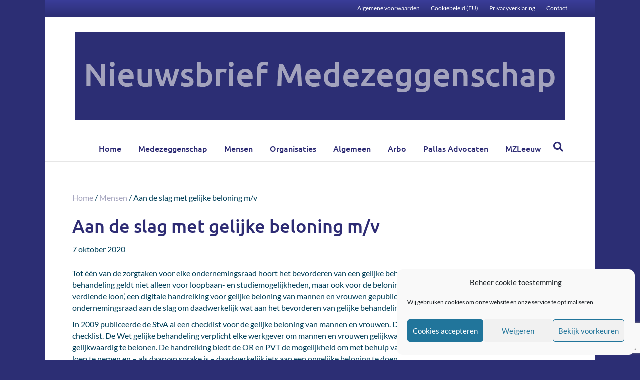

--- FILE ---
content_type: text/html; charset=UTF-8
request_url: https://nieuwsbriefmedezeggenschap.nl/2020/10/07/aan-de-slag-met-gelijke-beloning-m-v/
body_size: 15183
content:
<!DOCTYPE html>
<html lang="nl-NL">
<head>
<meta charset="UTF-8" />
<meta name='viewport' content='width=device-width, initial-scale=1.0' />
<meta http-equiv='X-UA-Compatible' content='IE=edge' />
<link rel="profile" href="https://gmpg.org/xfn/11" />
<meta name='robots' content='index, follow, max-image-preview:large, max-snippet:-1, max-video-preview:-1' />

	<!-- This site is optimized with the Yoast SEO plugin v26.8 - https://yoast.com/product/yoast-seo-wordpress/ -->
	<title>Aan de slag met gelijke beloning m/v - Nieuwsbrief Medezeggenschap</title>
	<link rel="canonical" href="https://nieuwsbriefmedezeggenschap.nl/2020/10/07/aan-de-slag-met-gelijke-beloning-m-v/" />
	<meta property="og:locale" content="nl_NL" />
	<meta property="og:type" content="article" />
	<meta property="og:title" content="Aan de slag met gelijke beloning m/v - Nieuwsbrief Medezeggenschap" />
	<meta property="og:description" content="Tot één van de zorgtaken voor elke ondernemingsraad hoort het bevorderen van een gelijke behandeling van mannen en vrouwen. En die gelijke behandeling geldt niet alleen voor loopbaan- en studiemogelijkheden, maar ook voor de beloning. De Stichting van de Arbeid (StvA) heeft&nbsp; met ‘Je verdiende loon’, een digitale handreiking voor gelijke beloning van mannen en&hellip;" />
	<meta property="og:url" content="https://nieuwsbriefmedezeggenschap.nl/2020/10/07/aan-de-slag-met-gelijke-beloning-m-v/" />
	<meta property="og:site_name" content="Nieuwsbrief Medezeggenschap" />
	<meta property="article:published_time" content="2020-10-06T23:03:00+00:00" />
	<meta property="article:modified_time" content="2022-04-27T13:05:38+00:00" />
	<meta name="author" content="van de redactie" />
	<meta name="twitter:card" content="summary_large_image" />
	<meta name="twitter:label1" content="Geschreven door" />
	<meta name="twitter:data1" content="van de redactie" />
	<meta name="twitter:label2" content="Geschatte leestijd" />
	<meta name="twitter:data2" content="2 minuten" />
	<script type="application/ld+json" class="yoast-schema-graph">{"@context":"https://schema.org","@graph":[{"@type":"Article","@id":"https://nieuwsbriefmedezeggenschap.nl/2020/10/07/aan-de-slag-met-gelijke-beloning-m-v/#article","isPartOf":{"@id":"https://nieuwsbriefmedezeggenschap.nl/2020/10/07/aan-de-slag-met-gelijke-beloning-m-v/"},"author":{"name":"van de redactie","@id":"https://nieuwsbriefmedezeggenschap.nl/#/schema/person/a6e655cdbf669981e6f3c993ecfc1e16"},"headline":"Aan de slag met gelijke beloning m/v","datePublished":"2020-10-06T23:03:00+00:00","dateModified":"2022-04-27T13:05:38+00:00","mainEntityOfPage":{"@id":"https://nieuwsbriefmedezeggenschap.nl/2020/10/07/aan-de-slag-met-gelijke-beloning-m-v/"},"wordCount":491,"articleSection":["Mensen","Voorpagina"],"inLanguage":"nl-NL"},{"@type":"WebPage","@id":"https://nieuwsbriefmedezeggenschap.nl/2020/10/07/aan-de-slag-met-gelijke-beloning-m-v/","url":"https://nieuwsbriefmedezeggenschap.nl/2020/10/07/aan-de-slag-met-gelijke-beloning-m-v/","name":"Aan de slag met gelijke beloning m/v - Nieuwsbrief Medezeggenschap","isPartOf":{"@id":"https://nieuwsbriefmedezeggenschap.nl/#website"},"datePublished":"2020-10-06T23:03:00+00:00","dateModified":"2022-04-27T13:05:38+00:00","author":{"@id":"https://nieuwsbriefmedezeggenschap.nl/#/schema/person/a6e655cdbf669981e6f3c993ecfc1e16"},"breadcrumb":{"@id":"https://nieuwsbriefmedezeggenschap.nl/2020/10/07/aan-de-slag-met-gelijke-beloning-m-v/#breadcrumb"},"inLanguage":"nl-NL","potentialAction":[{"@type":"ReadAction","target":["https://nieuwsbriefmedezeggenschap.nl/2020/10/07/aan-de-slag-met-gelijke-beloning-m-v/"]}]},{"@type":"BreadcrumbList","@id":"https://nieuwsbriefmedezeggenschap.nl/2020/10/07/aan-de-slag-met-gelijke-beloning-m-v/#breadcrumb","itemListElement":[{"@type":"ListItem","position":1,"name":"Home","item":"https://nieuwsbriefmedezeggenschap.nl/"},{"@type":"ListItem","position":2,"name":"Mensen","item":"https://nieuwsbriefmedezeggenschap.nl/category/mensen/"},{"@type":"ListItem","position":3,"name":"Aan de slag met gelijke beloning m/v"}]},{"@type":"WebSite","@id":"https://nieuwsbriefmedezeggenschap.nl/#website","url":"https://nieuwsbriefmedezeggenschap.nl/","name":"Nieuwsbrief Medezeggenschap","description":"Een initiatief van Pallas Advocaten en MZLeeuw","potentialAction":[{"@type":"SearchAction","target":{"@type":"EntryPoint","urlTemplate":"https://nieuwsbriefmedezeggenschap.nl/?s={search_term_string}"},"query-input":{"@type":"PropertyValueSpecification","valueRequired":true,"valueName":"search_term_string"}}],"inLanguage":"nl-NL"},{"@type":"Person","@id":"https://nieuwsbriefmedezeggenschap.nl/#/schema/person/a6e655cdbf669981e6f3c993ecfc1e16","name":"van de redactie","image":{"@type":"ImageObject","inLanguage":"nl-NL","@id":"https://nieuwsbriefmedezeggenschap.nl/#/schema/person/image/","url":"https://secure.gravatar.com/avatar/2222eb26fd9d7068005fc913a54129f22d5206525a8622a32ed6295d12da797f?s=96&d=mm&r=g","contentUrl":"https://secure.gravatar.com/avatar/2222eb26fd9d7068005fc913a54129f22d5206525a8622a32ed6295d12da797f?s=96&d=mm&r=g","caption":"van de redactie"},"url":"https://nieuwsbriefmedezeggenschap.nl/author/radboud-hafkenscheid/"}]}</script>
	<!-- / Yoast SEO plugin. -->




<link rel="alternate" type="application/rss+xml" title="Nieuwsbrief Medezeggenschap &raquo; feed" href="https://nieuwsbriefmedezeggenschap.nl/feed/" />
<link rel="alternate" type="application/rss+xml" title="Nieuwsbrief Medezeggenschap &raquo; reacties feed" href="https://nieuwsbriefmedezeggenschap.nl/comments/feed/" />
<link rel="alternate" title="oEmbed (JSON)" type="application/json+oembed" href="https://nieuwsbriefmedezeggenschap.nl/wp-json/oembed/1.0/embed?url=https%3A%2F%2Fnieuwsbriefmedezeggenschap.nl%2F2020%2F10%2F07%2Faan-de-slag-met-gelijke-beloning-m-v%2F" />
<link rel="alternate" title="oEmbed (XML)" type="text/xml+oembed" href="https://nieuwsbriefmedezeggenschap.nl/wp-json/oembed/1.0/embed?url=https%3A%2F%2Fnieuwsbriefmedezeggenschap.nl%2F2020%2F10%2F07%2Faan-de-slag-met-gelijke-beloning-m-v%2F&#038;format=xml" />
<style id='wp-img-auto-sizes-contain-inline-css'>
img:is([sizes=auto i],[sizes^="auto," i]){contain-intrinsic-size:3000px 1500px}
/*# sourceURL=wp-img-auto-sizes-contain-inline-css */
</style>
<style id='wp-emoji-styles-inline-css'>

	img.wp-smiley, img.emoji {
		display: inline !important;
		border: none !important;
		box-shadow: none !important;
		height: 1em !important;
		width: 1em !important;
		margin: 0 0.07em !important;
		vertical-align: -0.1em !important;
		background: none !important;
		padding: 0 !important;
	}
/*# sourceURL=wp-emoji-styles-inline-css */
</style>
<style id='wp-block-library-inline-css'>
:root{--wp-block-synced-color:#7a00df;--wp-block-synced-color--rgb:122,0,223;--wp-bound-block-color:var(--wp-block-synced-color);--wp-editor-canvas-background:#ddd;--wp-admin-theme-color:#007cba;--wp-admin-theme-color--rgb:0,124,186;--wp-admin-theme-color-darker-10:#006ba1;--wp-admin-theme-color-darker-10--rgb:0,107,160.5;--wp-admin-theme-color-darker-20:#005a87;--wp-admin-theme-color-darker-20--rgb:0,90,135;--wp-admin-border-width-focus:2px}@media (min-resolution:192dpi){:root{--wp-admin-border-width-focus:1.5px}}.wp-element-button{cursor:pointer}:root .has-very-light-gray-background-color{background-color:#eee}:root .has-very-dark-gray-background-color{background-color:#313131}:root .has-very-light-gray-color{color:#eee}:root .has-very-dark-gray-color{color:#313131}:root .has-vivid-green-cyan-to-vivid-cyan-blue-gradient-background{background:linear-gradient(135deg,#00d084,#0693e3)}:root .has-purple-crush-gradient-background{background:linear-gradient(135deg,#34e2e4,#4721fb 50%,#ab1dfe)}:root .has-hazy-dawn-gradient-background{background:linear-gradient(135deg,#faaca8,#dad0ec)}:root .has-subdued-olive-gradient-background{background:linear-gradient(135deg,#fafae1,#67a671)}:root .has-atomic-cream-gradient-background{background:linear-gradient(135deg,#fdd79a,#004a59)}:root .has-nightshade-gradient-background{background:linear-gradient(135deg,#330968,#31cdcf)}:root .has-midnight-gradient-background{background:linear-gradient(135deg,#020381,#2874fc)}:root{--wp--preset--font-size--normal:16px;--wp--preset--font-size--huge:42px}.has-regular-font-size{font-size:1em}.has-larger-font-size{font-size:2.625em}.has-normal-font-size{font-size:var(--wp--preset--font-size--normal)}.has-huge-font-size{font-size:var(--wp--preset--font-size--huge)}.has-text-align-center{text-align:center}.has-text-align-left{text-align:left}.has-text-align-right{text-align:right}.has-fit-text{white-space:nowrap!important}#end-resizable-editor-section{display:none}.aligncenter{clear:both}.items-justified-left{justify-content:flex-start}.items-justified-center{justify-content:center}.items-justified-right{justify-content:flex-end}.items-justified-space-between{justify-content:space-between}.screen-reader-text{border:0;clip-path:inset(50%);height:1px;margin:-1px;overflow:hidden;padding:0;position:absolute;width:1px;word-wrap:normal!important}.screen-reader-text:focus{background-color:#ddd;clip-path:none;color:#444;display:block;font-size:1em;height:auto;left:5px;line-height:normal;padding:15px 23px 14px;text-decoration:none;top:5px;width:auto;z-index:100000}html :where(.has-border-color){border-style:solid}html :where([style*=border-top-color]){border-top-style:solid}html :where([style*=border-right-color]){border-right-style:solid}html :where([style*=border-bottom-color]){border-bottom-style:solid}html :where([style*=border-left-color]){border-left-style:solid}html :where([style*=border-width]){border-style:solid}html :where([style*=border-top-width]){border-top-style:solid}html :where([style*=border-right-width]){border-right-style:solid}html :where([style*=border-bottom-width]){border-bottom-style:solid}html :where([style*=border-left-width]){border-left-style:solid}html :where(img[class*=wp-image-]){height:auto;max-width:100%}:where(figure){margin:0 0 1em}html :where(.is-position-sticky){--wp-admin--admin-bar--position-offset:var(--wp-admin--admin-bar--height,0px)}@media screen and (max-width:600px){html :where(.is-position-sticky){--wp-admin--admin-bar--position-offset:0px}}

/*# sourceURL=wp-block-library-inline-css */
</style><style id='wp-block-separator-inline-css'>
@charset "UTF-8";.wp-block-separator{border:none;border-top:2px solid}:root :where(.wp-block-separator.is-style-dots){height:auto;line-height:1;text-align:center}:root :where(.wp-block-separator.is-style-dots):before{color:currentColor;content:"···";font-family:serif;font-size:1.5em;letter-spacing:2em;padding-left:2em}.wp-block-separator.is-style-dots{background:none!important;border:none!important}
/*# sourceURL=https://nieuwsbriefmedezeggenschap.nl/wp-includes/blocks/separator/style.min.css */
</style>
<style id='wp-block-separator-theme-inline-css'>
.wp-block-separator.has-css-opacity{opacity:.4}.wp-block-separator{border:none;border-bottom:2px solid;margin-left:auto;margin-right:auto}.wp-block-separator.has-alpha-channel-opacity{opacity:1}.wp-block-separator:not(.is-style-wide):not(.is-style-dots){width:100px}.wp-block-separator.has-background:not(.is-style-dots){border-bottom:none;height:1px}.wp-block-separator.has-background:not(.is-style-wide):not(.is-style-dots){height:2px}
/*# sourceURL=https://nieuwsbriefmedezeggenschap.nl/wp-includes/blocks/separator/theme.min.css */
</style>
<style id='global-styles-inline-css'>
:root{--wp--preset--aspect-ratio--square: 1;--wp--preset--aspect-ratio--4-3: 4/3;--wp--preset--aspect-ratio--3-4: 3/4;--wp--preset--aspect-ratio--3-2: 3/2;--wp--preset--aspect-ratio--2-3: 2/3;--wp--preset--aspect-ratio--16-9: 16/9;--wp--preset--aspect-ratio--9-16: 9/16;--wp--preset--color--black: #000000;--wp--preset--color--cyan-bluish-gray: #abb8c3;--wp--preset--color--white: #ffffff;--wp--preset--color--pale-pink: #f78da7;--wp--preset--color--vivid-red: #cf2e2e;--wp--preset--color--luminous-vivid-orange: #ff6900;--wp--preset--color--luminous-vivid-amber: #fcb900;--wp--preset--color--light-green-cyan: #7bdcb5;--wp--preset--color--vivid-green-cyan: #00d084;--wp--preset--color--pale-cyan-blue: #8ed1fc;--wp--preset--color--vivid-cyan-blue: #0693e3;--wp--preset--color--vivid-purple: #9b51e0;--wp--preset--color--fl-heading-text: #2e2c74;--wp--preset--color--fl-body-bg: #2c2e74;--wp--preset--color--fl-body-text: #013f58;--wp--preset--color--fl-accent: #a3a3bd;--wp--preset--color--fl-accent-hover: #2e2c74;--wp--preset--color--fl-topbar-bg: #2c2e74;--wp--preset--color--fl-topbar-text: #ffffff;--wp--preset--color--fl-topbar-link: #ffffff;--wp--preset--color--fl-topbar-hover: #b2b2b2;--wp--preset--color--fl-header-bg: #ffffff;--wp--preset--color--fl-header-text: #000000;--wp--preset--color--fl-header-link: #428bca;--wp--preset--color--fl-header-hover: #428bca;--wp--preset--color--fl-nav-bg: #ffffff;--wp--preset--color--fl-nav-link: #2e2c74;--wp--preset--color--fl-nav-hover: #a3a3bd;--wp--preset--color--fl-content-bg: #ffffff;--wp--preset--color--fl-footer-widgets-bg: #ffffff;--wp--preset--color--fl-footer-widgets-text: #000000;--wp--preset--color--fl-footer-widgets-link: #428bca;--wp--preset--color--fl-footer-widgets-hover: #428bca;--wp--preset--color--fl-footer-bg: #ffffff;--wp--preset--color--fl-footer-text: #013f58;--wp--preset--color--fl-footer-link: #428bca;--wp--preset--color--fl-footer-hover: #428bca;--wp--preset--gradient--vivid-cyan-blue-to-vivid-purple: linear-gradient(135deg,rgb(6,147,227) 0%,rgb(155,81,224) 100%);--wp--preset--gradient--light-green-cyan-to-vivid-green-cyan: linear-gradient(135deg,rgb(122,220,180) 0%,rgb(0,208,130) 100%);--wp--preset--gradient--luminous-vivid-amber-to-luminous-vivid-orange: linear-gradient(135deg,rgb(252,185,0) 0%,rgb(255,105,0) 100%);--wp--preset--gradient--luminous-vivid-orange-to-vivid-red: linear-gradient(135deg,rgb(255,105,0) 0%,rgb(207,46,46) 100%);--wp--preset--gradient--very-light-gray-to-cyan-bluish-gray: linear-gradient(135deg,rgb(238,238,238) 0%,rgb(169,184,195) 100%);--wp--preset--gradient--cool-to-warm-spectrum: linear-gradient(135deg,rgb(74,234,220) 0%,rgb(151,120,209) 20%,rgb(207,42,186) 40%,rgb(238,44,130) 60%,rgb(251,105,98) 80%,rgb(254,248,76) 100%);--wp--preset--gradient--blush-light-purple: linear-gradient(135deg,rgb(255,206,236) 0%,rgb(152,150,240) 100%);--wp--preset--gradient--blush-bordeaux: linear-gradient(135deg,rgb(254,205,165) 0%,rgb(254,45,45) 50%,rgb(107,0,62) 100%);--wp--preset--gradient--luminous-dusk: linear-gradient(135deg,rgb(255,203,112) 0%,rgb(199,81,192) 50%,rgb(65,88,208) 100%);--wp--preset--gradient--pale-ocean: linear-gradient(135deg,rgb(255,245,203) 0%,rgb(182,227,212) 50%,rgb(51,167,181) 100%);--wp--preset--gradient--electric-grass: linear-gradient(135deg,rgb(202,248,128) 0%,rgb(113,206,126) 100%);--wp--preset--gradient--midnight: linear-gradient(135deg,rgb(2,3,129) 0%,rgb(40,116,252) 100%);--wp--preset--font-size--small: 13px;--wp--preset--font-size--medium: 20px;--wp--preset--font-size--large: 36px;--wp--preset--font-size--x-large: 42px;--wp--preset--spacing--20: 0.44rem;--wp--preset--spacing--30: 0.67rem;--wp--preset--spacing--40: 1rem;--wp--preset--spacing--50: 1.5rem;--wp--preset--spacing--60: 2.25rem;--wp--preset--spacing--70: 3.38rem;--wp--preset--spacing--80: 5.06rem;--wp--preset--shadow--natural: 6px 6px 9px rgba(0, 0, 0, 0.2);--wp--preset--shadow--deep: 12px 12px 50px rgba(0, 0, 0, 0.4);--wp--preset--shadow--sharp: 6px 6px 0px rgba(0, 0, 0, 0.2);--wp--preset--shadow--outlined: 6px 6px 0px -3px rgb(255, 255, 255), 6px 6px rgb(0, 0, 0);--wp--preset--shadow--crisp: 6px 6px 0px rgb(0, 0, 0);}:where(.is-layout-flex){gap: 0.5em;}:where(.is-layout-grid){gap: 0.5em;}body .is-layout-flex{display: flex;}.is-layout-flex{flex-wrap: wrap;align-items: center;}.is-layout-flex > :is(*, div){margin: 0;}body .is-layout-grid{display: grid;}.is-layout-grid > :is(*, div){margin: 0;}:where(.wp-block-columns.is-layout-flex){gap: 2em;}:where(.wp-block-columns.is-layout-grid){gap: 2em;}:where(.wp-block-post-template.is-layout-flex){gap: 1.25em;}:where(.wp-block-post-template.is-layout-grid){gap: 1.25em;}.has-black-color{color: var(--wp--preset--color--black) !important;}.has-cyan-bluish-gray-color{color: var(--wp--preset--color--cyan-bluish-gray) !important;}.has-white-color{color: var(--wp--preset--color--white) !important;}.has-pale-pink-color{color: var(--wp--preset--color--pale-pink) !important;}.has-vivid-red-color{color: var(--wp--preset--color--vivid-red) !important;}.has-luminous-vivid-orange-color{color: var(--wp--preset--color--luminous-vivid-orange) !important;}.has-luminous-vivid-amber-color{color: var(--wp--preset--color--luminous-vivid-amber) !important;}.has-light-green-cyan-color{color: var(--wp--preset--color--light-green-cyan) !important;}.has-vivid-green-cyan-color{color: var(--wp--preset--color--vivid-green-cyan) !important;}.has-pale-cyan-blue-color{color: var(--wp--preset--color--pale-cyan-blue) !important;}.has-vivid-cyan-blue-color{color: var(--wp--preset--color--vivid-cyan-blue) !important;}.has-vivid-purple-color{color: var(--wp--preset--color--vivid-purple) !important;}.has-black-background-color{background-color: var(--wp--preset--color--black) !important;}.has-cyan-bluish-gray-background-color{background-color: var(--wp--preset--color--cyan-bluish-gray) !important;}.has-white-background-color{background-color: var(--wp--preset--color--white) !important;}.has-pale-pink-background-color{background-color: var(--wp--preset--color--pale-pink) !important;}.has-vivid-red-background-color{background-color: var(--wp--preset--color--vivid-red) !important;}.has-luminous-vivid-orange-background-color{background-color: var(--wp--preset--color--luminous-vivid-orange) !important;}.has-luminous-vivid-amber-background-color{background-color: var(--wp--preset--color--luminous-vivid-amber) !important;}.has-light-green-cyan-background-color{background-color: var(--wp--preset--color--light-green-cyan) !important;}.has-vivid-green-cyan-background-color{background-color: var(--wp--preset--color--vivid-green-cyan) !important;}.has-pale-cyan-blue-background-color{background-color: var(--wp--preset--color--pale-cyan-blue) !important;}.has-vivid-cyan-blue-background-color{background-color: var(--wp--preset--color--vivid-cyan-blue) !important;}.has-vivid-purple-background-color{background-color: var(--wp--preset--color--vivid-purple) !important;}.has-black-border-color{border-color: var(--wp--preset--color--black) !important;}.has-cyan-bluish-gray-border-color{border-color: var(--wp--preset--color--cyan-bluish-gray) !important;}.has-white-border-color{border-color: var(--wp--preset--color--white) !important;}.has-pale-pink-border-color{border-color: var(--wp--preset--color--pale-pink) !important;}.has-vivid-red-border-color{border-color: var(--wp--preset--color--vivid-red) !important;}.has-luminous-vivid-orange-border-color{border-color: var(--wp--preset--color--luminous-vivid-orange) !important;}.has-luminous-vivid-amber-border-color{border-color: var(--wp--preset--color--luminous-vivid-amber) !important;}.has-light-green-cyan-border-color{border-color: var(--wp--preset--color--light-green-cyan) !important;}.has-vivid-green-cyan-border-color{border-color: var(--wp--preset--color--vivid-green-cyan) !important;}.has-pale-cyan-blue-border-color{border-color: var(--wp--preset--color--pale-cyan-blue) !important;}.has-vivid-cyan-blue-border-color{border-color: var(--wp--preset--color--vivid-cyan-blue) !important;}.has-vivid-purple-border-color{border-color: var(--wp--preset--color--vivid-purple) !important;}.has-vivid-cyan-blue-to-vivid-purple-gradient-background{background: var(--wp--preset--gradient--vivid-cyan-blue-to-vivid-purple) !important;}.has-light-green-cyan-to-vivid-green-cyan-gradient-background{background: var(--wp--preset--gradient--light-green-cyan-to-vivid-green-cyan) !important;}.has-luminous-vivid-amber-to-luminous-vivid-orange-gradient-background{background: var(--wp--preset--gradient--luminous-vivid-amber-to-luminous-vivid-orange) !important;}.has-luminous-vivid-orange-to-vivid-red-gradient-background{background: var(--wp--preset--gradient--luminous-vivid-orange-to-vivid-red) !important;}.has-very-light-gray-to-cyan-bluish-gray-gradient-background{background: var(--wp--preset--gradient--very-light-gray-to-cyan-bluish-gray) !important;}.has-cool-to-warm-spectrum-gradient-background{background: var(--wp--preset--gradient--cool-to-warm-spectrum) !important;}.has-blush-light-purple-gradient-background{background: var(--wp--preset--gradient--blush-light-purple) !important;}.has-blush-bordeaux-gradient-background{background: var(--wp--preset--gradient--blush-bordeaux) !important;}.has-luminous-dusk-gradient-background{background: var(--wp--preset--gradient--luminous-dusk) !important;}.has-pale-ocean-gradient-background{background: var(--wp--preset--gradient--pale-ocean) !important;}.has-electric-grass-gradient-background{background: var(--wp--preset--gradient--electric-grass) !important;}.has-midnight-gradient-background{background: var(--wp--preset--gradient--midnight) !important;}.has-small-font-size{font-size: var(--wp--preset--font-size--small) !important;}.has-medium-font-size{font-size: var(--wp--preset--font-size--medium) !important;}.has-large-font-size{font-size: var(--wp--preset--font-size--large) !important;}.has-x-large-font-size{font-size: var(--wp--preset--font-size--x-large) !important;}
/*# sourceURL=global-styles-inline-css */
</style>

<style id='classic-theme-styles-inline-css'>
/*! This file is auto-generated */
.wp-block-button__link{color:#fff;background-color:#32373c;border-radius:9999px;box-shadow:none;text-decoration:none;padding:calc(.667em + 2px) calc(1.333em + 2px);font-size:1.125em}.wp-block-file__button{background:#32373c;color:#fff;text-decoration:none}
/*# sourceURL=/wp-includes/css/classic-themes.min.css */
</style>
<link rel='stylesheet' id='contact-form-7-css' href='https://nieuwsbriefmedezeggenschap.nl/wp-content/plugins/contact-form-7/includes/css/styles.css?ver=6.1.4' media='all' />
<link rel='stylesheet' id='cmplz-general-css' href='https://nieuwsbriefmedezeggenschap.nl/wp-content/plugins/complianz-gdpr/assets/css/cookieblocker.min.css?ver=1765946699' media='all' />
<link rel='stylesheet' id='fl-builder-layout-bundle-fab289a432df16a01d91ece84ae9c3f5-css' href='https://nieuwsbriefmedezeggenschap.nl/wp-content/uploads/bb-plugin/cache/fab289a432df16a01d91ece84ae9c3f5-layout-bundle.css?ver=2.10.0.5-1.5.2.1-20251125200437' media='all' />
<link rel='stylesheet' id='jquery-magnificpopup-css' href='https://nieuwsbriefmedezeggenschap.nl/wp-content/plugins/bb-plugin/css/jquery.magnificpopup.min.css?ver=2.10.0.5' media='all' />
<link rel='stylesheet' id='bootstrap-css' href='https://nieuwsbriefmedezeggenschap.nl/wp-content/themes/bb-theme/css/bootstrap.min.css?ver=1.7.19.1' media='all' />
<link rel='stylesheet' id='fl-automator-skin-css' href='https://nieuwsbriefmedezeggenschap.nl/wp-content/uploads/bb-theme/skin-6956365599f46.css?ver=1.7.19.1' media='all' />
<link rel='stylesheet' id='fl-child-theme-css' href='https://nieuwsbriefmedezeggenschap.nl/wp-content/themes/bb-theme-child/style.css?ver=6.9' media='all' />
<link rel='stylesheet' id='pp-animate-css' href='https://nieuwsbriefmedezeggenschap.nl/wp-content/plugins/bbpowerpack/assets/css/animate.min.css?ver=3.5.1' media='all' />
<link rel='stylesheet' id='wp-block-paragraph-css' href='https://nieuwsbriefmedezeggenschap.nl/wp-includes/blocks/paragraph/style.min.css?ver=6.9' media='all' />
<link rel='stylesheet' id='wp-block-heading-css' href='https://nieuwsbriefmedezeggenschap.nl/wp-includes/blocks/heading/style.min.css?ver=6.9' media='all' />
<link rel='stylesheet' id='wp-block-list-css' href='https://nieuwsbriefmedezeggenschap.nl/wp-includes/blocks/list/style.min.css?ver=6.9' media='all' />
<link rel='stylesheet' id='fl-builder-google-fonts-f0d26eeb60ef3083cb6a3a58af0aafa6-css' href='//nieuwsbriefmedezeggenschap.nl/wp-content/uploads/omgf/fl-builder-google-fonts-f0d26eeb60ef3083cb6a3a58af0aafa6/fl-builder-google-fonts-f0d26eeb60ef3083cb6a3a58af0aafa6.css?ver=1693558749' media='all' />
<script src="https://nieuwsbriefmedezeggenschap.nl/wp-includes/js/jquery/jquery.min.js?ver=3.7.1" id="jquery-core-js"></script>
<script src="https://nieuwsbriefmedezeggenschap.nl/wp-includes/js/jquery/jquery-migrate.min.js?ver=3.4.1" id="jquery-migrate-js"></script>
<link rel="https://api.w.org/" href="https://nieuwsbriefmedezeggenschap.nl/wp-json/" /><link rel="alternate" title="JSON" type="application/json" href="https://nieuwsbriefmedezeggenschap.nl/wp-json/wp/v2/posts/3368" /><link rel="EditURI" type="application/rsd+xml" title="RSD" href="https://nieuwsbriefmedezeggenschap.nl/xmlrpc.php?rsd" />
<meta name="generator" content="WordPress 6.9" />
<link rel='shortlink' href='https://nieuwsbriefmedezeggenschap.nl/?p=3368' />
		<script>
			var bb_powerpack = {
				version: '2.40.10',
				getAjaxUrl: function() { return atob( 'aHR0cHM6Ly9uaWV1d3NicmllZm1lZGV6ZWdnZW5zY2hhcC5ubC93cC1hZG1pbi9hZG1pbi1hamF4LnBocA==' ); },
				callback: function() {},
				mapMarkerData: {},
				post_id: '3368',
				search_term: '',
				current_page: 'https://nieuwsbriefmedezeggenschap.nl/2020/10/07/aan-de-slag-met-gelijke-beloning-m-v/',
				conditionals: {
					is_front_page: false,
					is_home: false,
					is_archive: false,
					current_post_type: '',
					is_tax: false,
										is_author: false,
					current_author: false,
					is_search: false,
									}
			};
		</script>
					<style>.cmplz-hidden {
					display: none !important;
				}</style><style>.recentcomments a{display:inline !important;padding:0 !important;margin:0 !important;}</style><link rel="icon" href="https://nieuwsbriefmedezeggenschap.nl/wp-content/uploads/2023/08/cropped-Logo-vierkant-32x32.jpg" sizes="32x32" />
<link rel="icon" href="https://nieuwsbriefmedezeggenschap.nl/wp-content/uploads/2023/08/cropped-Logo-vierkant-192x192.jpg" sizes="192x192" />
<link rel="apple-touch-icon" href="https://nieuwsbriefmedezeggenschap.nl/wp-content/uploads/2023/08/cropped-Logo-vierkant-180x180.jpg" />
<meta name="msapplication-TileImage" content="https://nieuwsbriefmedezeggenschap.nl/wp-content/uploads/2023/08/cropped-Logo-vierkant-270x270.jpg" />
		<style id="wp-custom-css">
			@supports (-webkit-touch-callout: inherit) {
  .fl-row.fl-row-bg-parallax .fl-row-content-wrap {
    background-position: center !important;
    background-attachment: scroll !important;
  }
}		</style>
		<link rel='stylesheet' id='font-awesome-5-css' href='https://nieuwsbriefmedezeggenschap.nl/wp-content/plugins/bb-plugin/fonts/fontawesome/5.15.4/css/all.min.css?ver=2.10.0.5' media='all' />
</head>
<body data-cmplz=1 class="wp-singular post-template-default single single-post postid-3368 single-format-standard wp-theme-bb-theme wp-child-theme-bb-theme-child fl-builder-2-10-0-5 fl-themer-1-5-2-1-20251125200437 fl-theme-1-7-19-1 fl-no-js fl-theme-builder-part fl-theme-builder-part-kruimelpad fl-framework-bootstrap fl-preset-default fl-fixed-width fl-has-sidebar fl-scroll-to-top fl-search-active has-blocks" itemscope="itemscope" itemtype="https://schema.org/WebPage">
<a aria-label="Spring naar content" class="fl-screen-reader-text" href="#fl-main-content">Spring naar content</a><div class="fl-page">
	<header class="fl-page-header fl-page-header-fixed fl-page-nav-right fl-page-nav-toggle-button fl-page-nav-toggle-visible-mobile"  role="banner">
	<div class="fl-page-header-wrap">
		<div class="fl-page-header-container container">
			<div class="fl-page-header-row row">
				<div class="col-sm-12 col-md-3 fl-page-logo-wrap">
					<div class="fl-page-header-logo">
						<a href="https://nieuwsbriefmedezeggenschap.nl/"><img loading="false" data-no-lazy="1" class="fl-logo-img" itemscope itemtype="https://schema.org/ImageObject" src="https://nieuwsbriefmedezeggenschap.nl/wp-content/uploads/2023/08/header-Nieuwsbrief-medezeggenschap-Pallas-MZLeeuw.png" data-retina="https://nieuwsbriefmedezeggenschap.nl/wp-content/uploads/2023/08/header-Nieuwsbrief-medezeggenschap-Pallas-MZLeeuw.png" title="" alt="Nieuwsbrief Medezeggenschap" /><meta itemprop="name" content="Nieuwsbrief Medezeggenschap" /></a>
					</div>
				</div>
				<div class="col-sm-12 col-md-9 fl-page-fixed-nav-wrap">
					<div class="fl-page-nav-wrap">
						<nav class="fl-page-nav fl-nav navbar navbar-default navbar-expand-md" aria-label="Hoofdmenu" role="navigation">
							<button type="button" class="navbar-toggle navbar-toggler" data-toggle="collapse" data-target=".fl-page-nav-collapse">
								<span>Menu</span>
							</button>
							<div class="fl-page-nav-collapse collapse navbar-collapse">
								<ul id="menu-hoofdmenu" class="nav navbar-nav navbar-right menu fl-theme-menu"><li id="menu-item-1571" class="menu-item menu-item-type-post_type menu-item-object-page menu-item-home menu-item-1571 nav-item"><a href="https://nieuwsbriefmedezeggenschap.nl/" class="nav-link">Home</a></li>
<li id="menu-item-1604" class="menu-item menu-item-type-post_type menu-item-object-page menu-item-1604 nav-item"><a href="https://nieuwsbriefmedezeggenschap.nl/al-het-nieuws-voor-de-medezeggenschap-voor-or-en-pvt/" class="nav-link">Medezeggenschap</a></li>
<li id="menu-item-1590" class="menu-item menu-item-type-post_type menu-item-object-page menu-item-1590 nav-item"><a href="https://nieuwsbriefmedezeggenschap.nl/mensen-2/" class="nav-link">Mensen</a></li>
<li id="menu-item-1589" class="menu-item menu-item-type-post_type menu-item-object-page menu-item-1589 nav-item"><a href="https://nieuwsbriefmedezeggenschap.nl/al-het-nieuws-over-organisatie-ontwikkelingen/" class="nav-link">Organisaties</a></li>
<li id="menu-item-1603" class="menu-item menu-item-type-post_type menu-item-object-page menu-item-1603 nav-item"><a href="https://nieuwsbriefmedezeggenschap.nl/algemeen-nieuws-voor-de-medezeggenschap/" class="nav-link">Algemeen</a></li>
<li id="menu-item-1572" class="menu-item menu-item-type-post_type menu-item-object-page menu-item-1572 nav-item"><a href="https://nieuwsbriefmedezeggenschap.nl/arbonieuws-voor-de-medezeggenschap/" class="nav-link">Arbo</a></li>
<li id="menu-item-4927" class="menu-item menu-item-type-post_type menu-item-object-page menu-item-4927 nav-item"><a href="https://nieuwsbriefmedezeggenschap.nl/al-het-nieuws-over-pallas-advocaten/" class="nav-link">Pallas Advocaten</a></li>
<li id="menu-item-4926" class="menu-item menu-item-type-post_type menu-item-object-page menu-item-4926 nav-item"><a href="https://nieuwsbriefmedezeggenschap.nl/al-het-nieuws-over-mzleeuw/" class="nav-link">MZLeeuw</a></li>
</ul>							</div>
						</nav>
					</div>
				</div>
			</div>
		</div>
	</div>
</header><!-- .fl-page-header-fixed -->
<div class="fl-page-bar">
	<div class="fl-page-bar-container container">
		<div class="fl-page-bar-row row">
			<div class="col-sm-6 col-md-6 text-left clearfix"><div class="fl-page-bar-text fl-page-bar-text-1"></div></div>			<div class="col-sm-6 col-md-6 text-right clearfix">		<nav class="top-bar-nav" aria-label="Bovenste menu" itemscope="itemscope" itemtype="https://schema.org/SiteNavigationElement" role="navigation">
			<ul id="menu-bovenste-menu" class="fl-page-bar-nav nav navbar-nav menu"><li id="menu-item-1622" class="menu-item menu-item-type-post_type menu-item-object-page menu-item-1622 nav-item"><a href="https://nieuwsbriefmedezeggenschap.nl/algemene-voorwaarden/" class="nav-link">Algemene voorwaarden</a></li>
<li id="menu-item-3280" class="menu-item menu-item-type-post_type menu-item-object-page menu-item-3280 nav-item"><a href="https://nieuwsbriefmedezeggenschap.nl/cookiebeleid-eu/" class="nav-link">Cookiebeleid (EU)</a></li>
<li id="menu-item-1620" class="menu-item menu-item-type-post_type menu-item-object-page menu-item-privacy-policy menu-item-1620 nav-item"><a rel="privacy-policy" href="https://nieuwsbriefmedezeggenschap.nl/contact/" class="nav-link">Privacyverklaring</a></li>
<li id="menu-item-2365" class="menu-item menu-item-type-post_type menu-item-object-page menu-item-2365 nav-item"><a href="https://nieuwsbriefmedezeggenschap.nl/contact-met-nieuwsbrief-medezeggenschap/" class="nav-link">Contact</a></li>
</ul></nav></div>		</div>
	</div>
</div><!-- .fl-page-bar -->
<header class="fl-page-header fl-page-header-primary fl-page-nav-centered fl-page-nav-toggle-button fl-page-nav-toggle-visible-mobile" itemscope="itemscope" itemtype="https://schema.org/WPHeader"  role="banner">
	<div class="fl-page-header-wrap">
		<div class="fl-page-header-container container">
			<div class="fl-page-header-row row">
				<div class="col-md-12 fl-page-header-logo-col">
					<div class="fl-page-header-logo" itemscope="itemscope" itemtype="https://schema.org/Organization">
						<a href="https://nieuwsbriefmedezeggenschap.nl/" itemprop="url"><img class="fl-logo-img" loading="false" data-no-lazy="1"   itemscope itemtype="https://schema.org/ImageObject" src="https://nieuwsbriefmedezeggenschap.nl/wp-content/uploads/2023/08/header-Nieuwsbrief-medezeggenschap-Pallas-MZLeeuw.png" data-retina="https://nieuwsbriefmedezeggenschap.nl/wp-content/uploads/2023/08/header-Nieuwsbrief-medezeggenschap-Pallas-MZLeeuw.png" data-mobile="https://nieuwsbriefmedezeggenschap.nl/wp-content/uploads/2023/08/header-Nieuwsbrief-medezeggenschap-Pallas-MZLeeuw.png" data-mobile-width="980" data-mobile-height="175" title="" width="980" data-width="980" height="175" data-height="175" alt="Nieuwsbrief Medezeggenschap" /><meta itemprop="name" content="Nieuwsbrief Medezeggenschap" /></a>
											</div>
				</div>
			</div>
		</div>
	</div>
	<div class="fl-page-nav-wrap">
		<div class="fl-page-nav-container container">
			<nav class="fl-page-nav fl-nav navbar navbar-default navbar-expand-md" aria-label="Hoofdmenu" itemscope="itemscope" itemtype="https://schema.org/SiteNavigationElement" role="navigation">
				<button type="button" class="navbar-toggle navbar-toggler" data-toggle="collapse" data-target=".fl-page-nav-collapse">
					<span>Menu</span>
				</button>
				<div class="fl-page-nav-collapse collapse navbar-collapse">
					<ul id="menu-hoofdmenu-1" class="nav navbar-nav menu fl-theme-menu"><li class="menu-item menu-item-type-post_type menu-item-object-page menu-item-home menu-item-1571 nav-item"><a href="https://nieuwsbriefmedezeggenschap.nl/" class="nav-link">Home</a></li>
<li class="menu-item menu-item-type-post_type menu-item-object-page menu-item-1604 nav-item"><a href="https://nieuwsbriefmedezeggenschap.nl/al-het-nieuws-voor-de-medezeggenschap-voor-or-en-pvt/" class="nav-link">Medezeggenschap</a></li>
<li class="menu-item menu-item-type-post_type menu-item-object-page menu-item-1590 nav-item"><a href="https://nieuwsbriefmedezeggenschap.nl/mensen-2/" class="nav-link">Mensen</a></li>
<li class="menu-item menu-item-type-post_type menu-item-object-page menu-item-1589 nav-item"><a href="https://nieuwsbriefmedezeggenschap.nl/al-het-nieuws-over-organisatie-ontwikkelingen/" class="nav-link">Organisaties</a></li>
<li class="menu-item menu-item-type-post_type menu-item-object-page menu-item-1603 nav-item"><a href="https://nieuwsbriefmedezeggenschap.nl/algemeen-nieuws-voor-de-medezeggenschap/" class="nav-link">Algemeen</a></li>
<li class="menu-item menu-item-type-post_type menu-item-object-page menu-item-1572 nav-item"><a href="https://nieuwsbriefmedezeggenschap.nl/arbonieuws-voor-de-medezeggenschap/" class="nav-link">Arbo</a></li>
<li class="menu-item menu-item-type-post_type menu-item-object-page menu-item-4927 nav-item"><a href="https://nieuwsbriefmedezeggenschap.nl/al-het-nieuws-over-pallas-advocaten/" class="nav-link">Pallas Advocaten</a></li>
<li class="menu-item menu-item-type-post_type menu-item-object-page menu-item-4926 nav-item"><a href="https://nieuwsbriefmedezeggenschap.nl/al-het-nieuws-over-mzleeuw/" class="nav-link">MZLeeuw</a></li>
</ul><div class="fl-page-nav-search">
	<a href="#" class="fas fa-search" aria-label="Zoeken" aria-expanded="false" aria-haspopup="true" id='flsearchform'></a>
	<form method="get" role="search" aria-label="Zoeken" action="https://nieuwsbriefmedezeggenschap.nl/" title="Typ en klik op Enter om te zoeken">
		<input type="search" class="fl-search-input form-control" name="s" placeholder="Zoeken" value="" aria-labelledby="flsearchform" />
	</form>
</div>
				</div>
			</nav>
		</div>
	</div>
</header><!-- .fl-page-header -->
	<div id="fl-main-content" class="fl-page-content" itemprop="mainContentOfPage" role="main">

		
<div class="container">
	<div class="row">

		
		<div class="fl-content col-md-12">
			<div class="fl-builder-content fl-builder-content-2439 fl-builder-global-templates-locked" data-post-id="2439" data-type="part"><div class="fl-row fl-row-fixed-width fl-row-bg-none fl-node-5b66b95f90df0 fl-row-default-height fl-row-align-center" data-node="5b66b95f90df0">
	<div class="fl-row-content-wrap">
						<div class="fl-row-content fl-row-fixed-width fl-node-content">
		
<div class="fl-col-group fl-node-5b66b95f924a0" data-node="5b66b95f924a0">
			<div class="fl-col fl-node-5b66b95f925c7 fl-col-bg-color" data-node="5b66b95f925c7">
	<div class="fl-col-content fl-node-content"><div class="fl-module fl-module-pp-breadcrumbs fl-node-5f213ce9b9f91" data-node="5f213ce9b9f91">
	<div class="fl-module-content fl-node-content">
		<div class="pp-breadcrumbs pp-breadcrumbs-yoast">
	<nav id="breadcrumbs" class="breadcrumbs" aria-label="Breadcrumbs"><span><span><a href="https://nieuwsbriefmedezeggenschap.nl/">Home</a></span> / <span><a href="https://nieuwsbriefmedezeggenschap.nl/category/mensen/">Mensen</a></span> / <span class="breadcrumb_last" aria-current="page">Aan de slag met gelijke beloning m/v</span></span></nav></div>	</div>
</div>
</div>
</div>
	</div>
		</div>
	</div>
</div>
</div><article class="fl-post post-3368 post type-post status-publish format-standard hentry category-mensen category-voorpagina" id="fl-post-3368" itemscope itemtype="https://schema.org/BlogPosting">

	
	<header class="fl-post-header">
		<h1 class="fl-post-title" itemprop="headline">
			Aan de slag met gelijke beloning m/v					</h1>
		<div class="fl-post-meta fl-post-meta-top"><span class="fl-post-date">7 oktober 2020</span></div><meta itemscope itemprop="mainEntityOfPage" itemtype="https://schema.org/WebPage" itemid="https://nieuwsbriefmedezeggenschap.nl/2020/10/07/aan-de-slag-met-gelijke-beloning-m-v/" content="Aan de slag met gelijke beloning m/v" /><meta itemprop="datePublished" content="2020-10-07" /><meta itemprop="dateModified" content="2022-04-27" /><div itemprop="publisher" itemscope itemtype="https://schema.org/Organization"><meta itemprop="name" content="Nieuwsbrief Medezeggenschap"><div itemprop="logo" itemscope itemtype="https://schema.org/ImageObject"><meta itemprop="url" content="https://nieuwsbriefmedezeggenschap.nl/wp-content/uploads/2023/08/header-Nieuwsbrief-medezeggenschap-Pallas-MZLeeuw.png"></div></div><div itemscope itemprop="author" itemtype="https://schema.org/Person"><meta itemprop="url" content="https://nieuwsbriefmedezeggenschap.nl/author/radboud-hafkenscheid/" /><meta itemprop="name" content="van de redactie" /></div><div itemprop="interactionStatistic" itemscope itemtype="https://schema.org/InteractionCounter"><meta itemprop="interactionType" content="https://schema.org/CommentAction" /><meta itemprop="userInteractionCount" content="0" /></div>	</header><!-- .fl-post-header -->

	
	
	<div class="fl-post-content clearfix" itemprop="text">
		
<p>Tot één van de zorgtaken voor elke ondernemingsraad hoort het bevorderen van een gelijke behandeling van mannen en vrouwen. En die gelijke behandeling geldt niet alleen voor loopbaan- en studiemogelijkheden, maar ook voor de beloning. De Stichting van de Arbeid (StvA) heeft&nbsp; met ‘Je verdiende loon’, een digitale handreiking voor gelijke beloning van mannen en vrouwen gepubliceerd. Met de handreiking kan de ondernemingsraad aan de slag om daadwerkelijk wat aan het bevorderen van gelijke behandeling te doen.</p>



<span id="more-3368"></span>



<p>In 2009 publiceerde de StvA al een checklist voor de gelijke beloning van mannen en vrouwen. De handreiking is een herziening van deze checklist. De Wet gelijke behandeling verplicht elke werkgever om mannen en vrouwen gelijkwaardig te behandelen en voor het zelfde werk ook gelijkwaardig te belonen. De handreiking biedt de OR en PVT de mogelijkheid om met behulp van een stappenplan het beloningsbeleid onder de loep te nemen en &#8211; als daarvan sprake is &#8211; daadwerkelijk iets aan een ongelijke beloning te doen.</p>



<h2 class="wp-block-heading">Ook voorkomen van andere vormen van discriminatie</h2>



<p>Natuurlijk spelen opleidingsniveau, leeftijd, werkervaring en dienstjaren een rol bij de inschaling van personeel, maar in vergelijkbare gevallen moet er gelijk beloond worden. Dat geldt niet alleen in de beloning van mannen en vrouwen, maar ook op het gebied van het dienstverband (vast, tijdelijk, voltijd of deeltijd) of de migratieachtergrond of beperking. Al deze vormen van discriminatie zijn bij wet verboden en elke OR heeft de wettelijke taak die discriminatie tegen te gaan.</p>



<h2 class="wp-block-heading">De OR heeft bevoegdheden genoeg</h2>



<p>De Wet op de ondernemingsraden (WOR) geeft elke ondernemingsraad ruime bevoegdheden om de beloningsongelijkheid aan te passen:</p>



<ul class="wp-block-list"><li>Er is instemmingsrecht op het instellen, intrekken en wijzigen van een belonings- en functiewaarderingssysteem (artikel 27, 1<sup>e</sup> lid, onderdeel c);</li><li>Er is instemmingsrecht op het instellen, intrekken en wijzigen van regeling voor de aanstelling, ontslag of bevordering&nbsp; van personeel (artikel 27, 1<sup>e</sup> lid, onderdeel e);</li><li>De OR heeft de wettelijke taak om ongelijke behandeling tegen te gaan, evenals discriminatie van medewerkers op welke grond dan ook (artikel 28 – 3<sup>e</sup> lid);</li><li>De raad heeft de mogelijkheid om zorgvuldig en grondig geïnformeerd te worden door de bestuurder over elk onderwerp waarover de OR met hem wil overleggen (Artikel 31, 1<sup>e</sup> lid);</li><li>Ook de informatie over de beloningsverhoudingen is – onder voorwaarden – wettelijk verplicht op grond van artikel 31d en moet ongevraagd aan de OR worden verstrekt.</li><li>De ondernemingsraad kan op grond van artikel 23, 3<sup>e</sup> lid zelf met een initiatiefvoorstel komen om de gelijke beloning te bevorderen.</li></ul>



<p>Uit de hoeveelheid wettelijke mogelijkheden valt op te maken dat de wetgever de zorgtaak van de OR van groot belang vindt. En zeg nou eerlijk: het is toch niet te verkopen dat er op het werk gediscrimineerd wordt, niet op de beloning van het werk, maar ook niet op andere discriminatiegronden. Het zal de OR een zorg zijn!</p>



<hr class="wp-block-separator"/>



<ul class="wp-block-list"><li>Zelf de handreiking gelijke beloning lezen? Klik <a href="https://www.stvda.nl/nl/thema/arbeid-zorg/gelijke-beloning/or-en-pvt" target="_blank" rel="noreferrer noopener">hier</a></li><li>Als ondernemingsraad aan de slag met gelijke behandeling en beloning? <a target="_blank" rel="noopener noreferrer" href="mailto:ger@kalden.nl?subject=Als%20OR%20aan%20de%20slag%20met%20gelijke%20beloning">Stuur een mail</a></li></ul>
	</div><!-- .fl-post-content -->

	
			
</article>


<!-- .fl-post -->
		</div>

		
	</div>
</div>


	</div><!-- .fl-page-content -->
		<footer class="fl-page-footer-wrap" itemscope="itemscope" itemtype="https://schema.org/WPFooter"  role="contentinfo">
		<div class="fl-page-footer">
	<div class="fl-page-footer-container container">
		<div class="fl-page-footer-row row">
			<div class="col-md-12 text-center clearfix"><div class="fl-page-footer-text fl-page-footer-text-1">© Nieuwsbrief Medezeggenschap | Pallas Advocaten | MZLeeuw | 2018 - 2026</div></div>					</div>
	</div>
</div><!-- .fl-page-footer -->
	</footer>
		</div><!-- .fl-page -->
<script type="speculationrules">
{"prefetch":[{"source":"document","where":{"and":[{"href_matches":"/*"},{"not":{"href_matches":["/wp-*.php","/wp-admin/*","/wp-content/uploads/*","/wp-content/*","/wp-content/plugins/*","/wp-content/themes/bb-theme-child/*","/wp-content/themes/bb-theme/*","/*\\?(.+)"]}},{"not":{"selector_matches":"a[rel~=\"nofollow\"]"}},{"not":{"selector_matches":".no-prefetch, .no-prefetch a"}}]},"eagerness":"conservative"}]}
</script>

<!-- Consent Management powered by Complianz | GDPR/CCPA Cookie Consent https://wordpress.org/plugins/complianz-gdpr -->
<div id="cmplz-cookiebanner-container"><div class="cmplz-cookiebanner cmplz-hidden banner-1 bottom-right-classic optin cmplz-bottom-right cmplz-categories-type-view-preferences" aria-modal="true" data-nosnippet="true" role="dialog" aria-live="polite" aria-labelledby="cmplz-header-1-optin" aria-describedby="cmplz-message-1-optin">
	<div class="cmplz-header">
		<div class="cmplz-logo"></div>
		<div class="cmplz-title" id="cmplz-header-1-optin">Beheer cookie toestemming</div>
		<div class="cmplz-close" tabindex="0" role="button" aria-label="Dialoogvenster sluiten">
			<svg aria-hidden="true" focusable="false" data-prefix="fas" data-icon="times" class="svg-inline--fa fa-times fa-w-11" role="img" xmlns="http://www.w3.org/2000/svg" viewBox="0 0 352 512"><path fill="currentColor" d="M242.72 256l100.07-100.07c12.28-12.28 12.28-32.19 0-44.48l-22.24-22.24c-12.28-12.28-32.19-12.28-44.48 0L176 189.28 75.93 89.21c-12.28-12.28-32.19-12.28-44.48 0L9.21 111.45c-12.28 12.28-12.28 32.19 0 44.48L109.28 256 9.21 356.07c-12.28 12.28-12.28 32.19 0 44.48l22.24 22.24c12.28 12.28 32.2 12.28 44.48 0L176 322.72l100.07 100.07c12.28 12.28 32.2 12.28 44.48 0l22.24-22.24c12.28-12.28 12.28-32.19 0-44.48L242.72 256z"></path></svg>
		</div>
	</div>

	<div class="cmplz-divider cmplz-divider-header"></div>
	<div class="cmplz-body">
		<div class="cmplz-message" id="cmplz-message-1-optin">Wij gebruiken cookies om onze website en onze service te optimaliseren.</div>
		<!-- categories start -->
		<div class="cmplz-categories">
			<details class="cmplz-category cmplz-functional" >
				<summary>
						<span class="cmplz-category-header">
							<span class="cmplz-category-title">Functioneel</span>
							<span class='cmplz-always-active'>
								<span class="cmplz-banner-checkbox">
									<input type="checkbox"
										   id="cmplz-functional-optin"
										   data-category="cmplz_functional"
										   class="cmplz-consent-checkbox cmplz-functional"
										   size="40"
										   value="1"/>
									<label class="cmplz-label" for="cmplz-functional-optin"><span class="screen-reader-text">Functioneel</span></label>
								</span>
								Altijd actief							</span>
							<span class="cmplz-icon cmplz-open">
								<svg xmlns="http://www.w3.org/2000/svg" viewBox="0 0 448 512"  height="18" ><path d="M224 416c-8.188 0-16.38-3.125-22.62-9.375l-192-192c-12.5-12.5-12.5-32.75 0-45.25s32.75-12.5 45.25 0L224 338.8l169.4-169.4c12.5-12.5 32.75-12.5 45.25 0s12.5 32.75 0 45.25l-192 192C240.4 412.9 232.2 416 224 416z"/></svg>
							</span>
						</span>
				</summary>
				<div class="cmplz-description">
					<span class="cmplz-description-functional">De technische opslag of toegang is strikt noodzakelijk voor het legitieme doel het gebruik mogelijk te maken van een specifieke dienst waarom de abonnee of gebruiker uitdrukkelijk heeft gevraagd, of met als enig doel de uitvoering van de transmissie van een communicatie over een elektronisch communicatienetwerk.</span>
				</div>
			</details>

			<details class="cmplz-category cmplz-preferences" >
				<summary>
						<span class="cmplz-category-header">
							<span class="cmplz-category-title">Voorkeuren</span>
							<span class="cmplz-banner-checkbox">
								<input type="checkbox"
									   id="cmplz-preferences-optin"
									   data-category="cmplz_preferences"
									   class="cmplz-consent-checkbox cmplz-preferences"
									   size="40"
									   value="1"/>
								<label class="cmplz-label" for="cmplz-preferences-optin"><span class="screen-reader-text">Voorkeuren</span></label>
							</span>
							<span class="cmplz-icon cmplz-open">
								<svg xmlns="http://www.w3.org/2000/svg" viewBox="0 0 448 512"  height="18" ><path d="M224 416c-8.188 0-16.38-3.125-22.62-9.375l-192-192c-12.5-12.5-12.5-32.75 0-45.25s32.75-12.5 45.25 0L224 338.8l169.4-169.4c12.5-12.5 32.75-12.5 45.25 0s12.5 32.75 0 45.25l-192 192C240.4 412.9 232.2 416 224 416z"/></svg>
							</span>
						</span>
				</summary>
				<div class="cmplz-description">
					<span class="cmplz-description-preferences">De technische opslag of toegang is noodzakelijk voor het legitieme doel voorkeuren op te slaan die niet door de abonnee of gebruiker zijn aangevraagd.</span>
				</div>
			</details>

			<details class="cmplz-category cmplz-statistics" >
				<summary>
						<span class="cmplz-category-header">
							<span class="cmplz-category-title">Statistieken</span>
							<span class="cmplz-banner-checkbox">
								<input type="checkbox"
									   id="cmplz-statistics-optin"
									   data-category="cmplz_statistics"
									   class="cmplz-consent-checkbox cmplz-statistics"
									   size="40"
									   value="1"/>
								<label class="cmplz-label" for="cmplz-statistics-optin"><span class="screen-reader-text">Statistieken</span></label>
							</span>
							<span class="cmplz-icon cmplz-open">
								<svg xmlns="http://www.w3.org/2000/svg" viewBox="0 0 448 512"  height="18" ><path d="M224 416c-8.188 0-16.38-3.125-22.62-9.375l-192-192c-12.5-12.5-12.5-32.75 0-45.25s32.75-12.5 45.25 0L224 338.8l169.4-169.4c12.5-12.5 32.75-12.5 45.25 0s12.5 32.75 0 45.25l-192 192C240.4 412.9 232.2 416 224 416z"/></svg>
							</span>
						</span>
				</summary>
				<div class="cmplz-description">
					<span class="cmplz-description-statistics">De technische opslag of toegang die uitsluitend voor statistische doeleinden wordt gebruikt.</span>
					<span class="cmplz-description-statistics-anonymous">De technische opslag of toegang die uitsluitend wordt gebruikt voor anonieme statistische doeleinden. Zonder dagvaarding, vrijwillige naleving door je Internet Service Provider, of aanvullende gegevens van een derde partij, kan informatie die alleen voor dit doel wordt opgeslagen of opgehaald gewoonlijk niet worden gebruikt om je te identificeren.</span>
				</div>
			</details>
			<details class="cmplz-category cmplz-marketing" >
				<summary>
						<span class="cmplz-category-header">
							<span class="cmplz-category-title">Marketing</span>
							<span class="cmplz-banner-checkbox">
								<input type="checkbox"
									   id="cmplz-marketing-optin"
									   data-category="cmplz_marketing"
									   class="cmplz-consent-checkbox cmplz-marketing"
									   size="40"
									   value="1"/>
								<label class="cmplz-label" for="cmplz-marketing-optin"><span class="screen-reader-text">Marketing</span></label>
							</span>
							<span class="cmplz-icon cmplz-open">
								<svg xmlns="http://www.w3.org/2000/svg" viewBox="0 0 448 512"  height="18" ><path d="M224 416c-8.188 0-16.38-3.125-22.62-9.375l-192-192c-12.5-12.5-12.5-32.75 0-45.25s32.75-12.5 45.25 0L224 338.8l169.4-169.4c12.5-12.5 32.75-12.5 45.25 0s12.5 32.75 0 45.25l-192 192C240.4 412.9 232.2 416 224 416z"/></svg>
							</span>
						</span>
				</summary>
				<div class="cmplz-description">
					<span class="cmplz-description-marketing">De technische opslag of toegang is nodig om gebruikersprofielen op te stellen voor het verzenden van reclame, of om de gebruiker op een website of over verschillende websites te volgen voor soortgelijke marketingdoeleinden.</span>
				</div>
			</details>
		</div><!-- categories end -->
			</div>

	<div class="cmplz-links cmplz-information">
		<ul>
			<li><a class="cmplz-link cmplz-manage-options cookie-statement" href="#" data-relative_url="#cmplz-manage-consent-container">Beheer opties</a></li>
			<li><a class="cmplz-link cmplz-manage-third-parties cookie-statement" href="#" data-relative_url="#cmplz-cookies-overview">Beheer diensten</a></li>
			<li><a class="cmplz-link cmplz-manage-vendors tcf cookie-statement" href="#" data-relative_url="#cmplz-tcf-wrapper">Beheer {vendor_count} leveranciers</a></li>
			<li><a class="cmplz-link cmplz-external cmplz-read-more-purposes tcf" target="_blank" rel="noopener noreferrer nofollow" href="https://cookiedatabase.org/tcf/purposes/" aria-label="Lees meer over TCF-doelen op Cookie Database">Lees meer over deze doeleinden</a></li>
		</ul>
			</div>

	<div class="cmplz-divider cmplz-footer"></div>

	<div class="cmplz-buttons">
		<button class="cmplz-btn cmplz-accept">Cookies accepteren</button>
		<button class="cmplz-btn cmplz-deny">Weigeren</button>
		<button class="cmplz-btn cmplz-view-preferences">Bekijk voorkeuren</button>
		<button class="cmplz-btn cmplz-save-preferences">Voorkeuren bewaren</button>
		<a class="cmplz-btn cmplz-manage-options tcf cookie-statement" href="#" data-relative_url="#cmplz-manage-consent-container">Bekijk voorkeuren</a>
			</div>

	
	<div class="cmplz-documents cmplz-links">
		<ul>
			<li><a class="cmplz-link cookie-statement" href="#" data-relative_url="">{title}</a></li>
			<li><a class="cmplz-link privacy-statement" href="#" data-relative_url="">{title}</a></li>
			<li><a class="cmplz-link impressum" href="#" data-relative_url="">{title}</a></li>
		</ul>
			</div>
</div>
</div>
					<div id="cmplz-manage-consent" data-nosnippet="true"><button class="cmplz-btn cmplz-hidden cmplz-manage-consent manage-consent-1">Beheer toestemming</button>

</div><a href="#" role="button" id="fl-to-top"><span class="sr-only">Naar boven scrollen</span><i class="fas fa-chevron-up" aria-hidden="true"></i></a><script src="https://nieuwsbriefmedezeggenschap.nl/wp-includes/js/dist/hooks.min.js?ver=dd5603f07f9220ed27f1" id="wp-hooks-js"></script>
<script src="https://nieuwsbriefmedezeggenschap.nl/wp-includes/js/dist/i18n.min.js?ver=c26c3dc7bed366793375" id="wp-i18n-js"></script>
<script id="wp-i18n-js-after">
wp.i18n.setLocaleData( { 'text direction\u0004ltr': [ 'ltr' ] } );
//# sourceURL=wp-i18n-js-after
</script>
<script src="https://nieuwsbriefmedezeggenschap.nl/wp-content/plugins/contact-form-7/includes/swv/js/index.js?ver=6.1.4" id="swv-js"></script>
<script id="contact-form-7-js-translations">
( function( domain, translations ) {
	var localeData = translations.locale_data[ domain ] || translations.locale_data.messages;
	localeData[""].domain = domain;
	wp.i18n.setLocaleData( localeData, domain );
} )( "contact-form-7", {"translation-revision-date":"2025-11-30 09:13:36+0000","generator":"GlotPress\/4.0.3","domain":"messages","locale_data":{"messages":{"":{"domain":"messages","plural-forms":"nplurals=2; plural=n != 1;","lang":"nl"},"This contact form is placed in the wrong place.":["Dit contactformulier staat op de verkeerde plek."],"Error:":["Fout:"]}},"comment":{"reference":"includes\/js\/index.js"}} );
//# sourceURL=contact-form-7-js-translations
</script>
<script id="contact-form-7-js-before">
var wpcf7 = {
    "api": {
        "root": "https:\/\/nieuwsbriefmedezeggenschap.nl\/wp-json\/",
        "namespace": "contact-form-7\/v1"
    },
    "cached": 1
};
//# sourceURL=contact-form-7-js-before
</script>
<script src="https://nieuwsbriefmedezeggenschap.nl/wp-content/plugins/contact-form-7/includes/js/index.js?ver=6.1.4" id="contact-form-7-js"></script>
<script src="https://nieuwsbriefmedezeggenschap.nl/wp-content/uploads/bb-plugin/cache/2d15966c315f791e5b2dd63b0b1ce2be-layout-bundle.js?ver=2.10.0.5-1.5.2.1-20251125200437" id="fl-builder-layout-bundle-2d15966c315f791e5b2dd63b0b1ce2be-js"></script>
<script src="https://www.google.com/recaptcha/api.js?render=6LenQ4gUAAAAANeNcdFdmJb__5yS3uVw-0qg2Gyg&amp;ver=3.0" id="google-recaptcha-js"></script>
<script src="https://nieuwsbriefmedezeggenschap.nl/wp-includes/js/dist/vendor/wp-polyfill.min.js?ver=3.15.0" id="wp-polyfill-js"></script>
<script id="wpcf7-recaptcha-js-before">
var wpcf7_recaptcha = {
    "sitekey": "6LenQ4gUAAAAANeNcdFdmJb__5yS3uVw-0qg2Gyg",
    "actions": {
        "homepage": "homepage",
        "contactform": "contactform"
    }
};
//# sourceURL=wpcf7-recaptcha-js-before
</script>
<script src="https://nieuwsbriefmedezeggenschap.nl/wp-content/plugins/contact-form-7/modules/recaptcha/index.js?ver=6.1.4" id="wpcf7-recaptcha-js"></script>
<script src="https://nieuwsbriefmedezeggenschap.nl/wp-content/plugins/bb-plugin/js/libs/jquery.ba-throttle-debounce.min.js?ver=2.10.0.5" id="jquery-throttle-js"></script>
<script src="https://nieuwsbriefmedezeggenschap.nl/wp-content/plugins/bb-plugin/js/libs/jquery.magnificpopup.min.js?ver=2.10.0.5" id="jquery-magnificpopup-js"></script>
<script src="https://nieuwsbriefmedezeggenschap.nl/wp-content/plugins/bb-plugin/js/libs/jquery.fitvids.min.js?ver=1.2" id="jquery-fitvids-js"></script>
<script src="https://nieuwsbriefmedezeggenschap.nl/wp-content/themes/bb-theme/js/bootstrap.min.js?ver=1.7.19.1" id="bootstrap-js"></script>
<script id="fl-automator-js-extra">
var themeopts = {"medium_breakpoint":"992","mobile_breakpoint":"768","lightbox":"enabled","scrollTopPosition":"800"};
//# sourceURL=fl-automator-js-extra
</script>
<script src="https://nieuwsbriefmedezeggenschap.nl/wp-content/themes/bb-theme/js/theme.min.js?ver=1.7.19.1" id="fl-automator-js"></script>
<script id="cmplz-cookiebanner-js-extra">
var complianz = {"prefix":"cmplz_","user_banner_id":"1","set_cookies":[],"block_ajax_content":"","banner_version":"38","version":"7.4.4.2","store_consent":"","do_not_track_enabled":"1","consenttype":"optin","region":"eu","geoip":"","dismiss_timeout":"","disable_cookiebanner":"","soft_cookiewall":"","dismiss_on_scroll":"","cookie_expiry":"365","url":"https://nieuwsbriefmedezeggenschap.nl/wp-json/complianz/v1/","locale":"lang=nl&locale=nl_NL","set_cookies_on_root":"","cookie_domain":"","current_policy_id":"22","cookie_path":"/","categories":{"statistics":"statistieken","marketing":"marketing"},"tcf_active":"","placeholdertext":"Klik om {category} cookies te accepteren en deze inhoud in te schakelen","css_file":"https://nieuwsbriefmedezeggenschap.nl/wp-content/uploads/complianz/css/banner-{banner_id}-{type}.css?v=38","page_links":{"eu":{"cookie-statement":{"title":"Cookiebeleid ","url":"https://nieuwsbriefmedezeggenschap.nl/cookiebeleid-eu/"},"privacy-statement":{"title":"Privacyverklaring","url":"https://nieuwsbriefmedezeggenschap.nl/contact/"}}},"tm_categories":"","forceEnableStats":"","preview":"","clean_cookies":"","aria_label":"Klik om {category} cookies te accepteren en deze inhoud in te schakelen"};
//# sourceURL=cmplz-cookiebanner-js-extra
</script>
<script defer src="https://nieuwsbriefmedezeggenschap.nl/wp-content/plugins/complianz-gdpr/cookiebanner/js/complianz.min.js?ver=1765946699" id="cmplz-cookiebanner-js"></script>
<script id="wp-emoji-settings" type="application/json">
{"baseUrl":"https://s.w.org/images/core/emoji/17.0.2/72x72/","ext":".png","svgUrl":"https://s.w.org/images/core/emoji/17.0.2/svg/","svgExt":".svg","source":{"concatemoji":"https://nieuwsbriefmedezeggenschap.nl/wp-includes/js/wp-emoji-release.min.js?ver=6.9"}}
</script>
<script type="module">
/*! This file is auto-generated */
const a=JSON.parse(document.getElementById("wp-emoji-settings").textContent),o=(window._wpemojiSettings=a,"wpEmojiSettingsSupports"),s=["flag","emoji"];function i(e){try{var t={supportTests:e,timestamp:(new Date).valueOf()};sessionStorage.setItem(o,JSON.stringify(t))}catch(e){}}function c(e,t,n){e.clearRect(0,0,e.canvas.width,e.canvas.height),e.fillText(t,0,0);t=new Uint32Array(e.getImageData(0,0,e.canvas.width,e.canvas.height).data);e.clearRect(0,0,e.canvas.width,e.canvas.height),e.fillText(n,0,0);const a=new Uint32Array(e.getImageData(0,0,e.canvas.width,e.canvas.height).data);return t.every((e,t)=>e===a[t])}function p(e,t){e.clearRect(0,0,e.canvas.width,e.canvas.height),e.fillText(t,0,0);var n=e.getImageData(16,16,1,1);for(let e=0;e<n.data.length;e++)if(0!==n.data[e])return!1;return!0}function u(e,t,n,a){switch(t){case"flag":return n(e,"\ud83c\udff3\ufe0f\u200d\u26a7\ufe0f","\ud83c\udff3\ufe0f\u200b\u26a7\ufe0f")?!1:!n(e,"\ud83c\udde8\ud83c\uddf6","\ud83c\udde8\u200b\ud83c\uddf6")&&!n(e,"\ud83c\udff4\udb40\udc67\udb40\udc62\udb40\udc65\udb40\udc6e\udb40\udc67\udb40\udc7f","\ud83c\udff4\u200b\udb40\udc67\u200b\udb40\udc62\u200b\udb40\udc65\u200b\udb40\udc6e\u200b\udb40\udc67\u200b\udb40\udc7f");case"emoji":return!a(e,"\ud83e\u1fac8")}return!1}function f(e,t,n,a){let r;const o=(r="undefined"!=typeof WorkerGlobalScope&&self instanceof WorkerGlobalScope?new OffscreenCanvas(300,150):document.createElement("canvas")).getContext("2d",{willReadFrequently:!0}),s=(o.textBaseline="top",o.font="600 32px Arial",{});return e.forEach(e=>{s[e]=t(o,e,n,a)}),s}function r(e){var t=document.createElement("script");t.src=e,t.defer=!0,document.head.appendChild(t)}a.supports={everything:!0,everythingExceptFlag:!0},new Promise(t=>{let n=function(){try{var e=JSON.parse(sessionStorage.getItem(o));if("object"==typeof e&&"number"==typeof e.timestamp&&(new Date).valueOf()<e.timestamp+604800&&"object"==typeof e.supportTests)return e.supportTests}catch(e){}return null}();if(!n){if("undefined"!=typeof Worker&&"undefined"!=typeof OffscreenCanvas&&"undefined"!=typeof URL&&URL.createObjectURL&&"undefined"!=typeof Blob)try{var e="postMessage("+f.toString()+"("+[JSON.stringify(s),u.toString(),c.toString(),p.toString()].join(",")+"));",a=new Blob([e],{type:"text/javascript"});const r=new Worker(URL.createObjectURL(a),{name:"wpTestEmojiSupports"});return void(r.onmessage=e=>{i(n=e.data),r.terminate(),t(n)})}catch(e){}i(n=f(s,u,c,p))}t(n)}).then(e=>{for(const n in e)a.supports[n]=e[n],a.supports.everything=a.supports.everything&&a.supports[n],"flag"!==n&&(a.supports.everythingExceptFlag=a.supports.everythingExceptFlag&&a.supports[n]);var t;a.supports.everythingExceptFlag=a.supports.everythingExceptFlag&&!a.supports.flag,a.supports.everything||((t=a.source||{}).concatemoji?r(t.concatemoji):t.wpemoji&&t.twemoji&&(r(t.twemoji),r(t.wpemoji)))});
//# sourceURL=https://nieuwsbriefmedezeggenschap.nl/wp-includes/js/wp-emoji-loader.min.js
</script>
</body>
</html>

<!--
Performance optimized by W3 Total Cache. Learn more: https://www.boldgrid.com/w3-total-cache/?utm_source=w3tc&utm_medium=footer_comment&utm_campaign=free_plugin


Served from: nieuwsbriefmedezeggenschap.nl @ 2026-01-23 11:33:30 by W3 Total Cache
-->

--- FILE ---
content_type: text/html; charset=utf-8
request_url: https://www.google.com/recaptcha/api2/anchor?ar=1&k=6LenQ4gUAAAAANeNcdFdmJb__5yS3uVw-0qg2Gyg&co=aHR0cHM6Ly9uaWV1d3NicmllZm1lZGV6ZWdnZW5zY2hhcC5ubDo0NDM.&hl=en&v=PoyoqOPhxBO7pBk68S4YbpHZ&size=invisible&anchor-ms=20000&execute-ms=30000&cb=qnyv0rvse6cq
body_size: 48961
content:
<!DOCTYPE HTML><html dir="ltr" lang="en"><head><meta http-equiv="Content-Type" content="text/html; charset=UTF-8">
<meta http-equiv="X-UA-Compatible" content="IE=edge">
<title>reCAPTCHA</title>
<style type="text/css">
/* cyrillic-ext */
@font-face {
  font-family: 'Roboto';
  font-style: normal;
  font-weight: 400;
  font-stretch: 100%;
  src: url(//fonts.gstatic.com/s/roboto/v48/KFO7CnqEu92Fr1ME7kSn66aGLdTylUAMa3GUBHMdazTgWw.woff2) format('woff2');
  unicode-range: U+0460-052F, U+1C80-1C8A, U+20B4, U+2DE0-2DFF, U+A640-A69F, U+FE2E-FE2F;
}
/* cyrillic */
@font-face {
  font-family: 'Roboto';
  font-style: normal;
  font-weight: 400;
  font-stretch: 100%;
  src: url(//fonts.gstatic.com/s/roboto/v48/KFO7CnqEu92Fr1ME7kSn66aGLdTylUAMa3iUBHMdazTgWw.woff2) format('woff2');
  unicode-range: U+0301, U+0400-045F, U+0490-0491, U+04B0-04B1, U+2116;
}
/* greek-ext */
@font-face {
  font-family: 'Roboto';
  font-style: normal;
  font-weight: 400;
  font-stretch: 100%;
  src: url(//fonts.gstatic.com/s/roboto/v48/KFO7CnqEu92Fr1ME7kSn66aGLdTylUAMa3CUBHMdazTgWw.woff2) format('woff2');
  unicode-range: U+1F00-1FFF;
}
/* greek */
@font-face {
  font-family: 'Roboto';
  font-style: normal;
  font-weight: 400;
  font-stretch: 100%;
  src: url(//fonts.gstatic.com/s/roboto/v48/KFO7CnqEu92Fr1ME7kSn66aGLdTylUAMa3-UBHMdazTgWw.woff2) format('woff2');
  unicode-range: U+0370-0377, U+037A-037F, U+0384-038A, U+038C, U+038E-03A1, U+03A3-03FF;
}
/* math */
@font-face {
  font-family: 'Roboto';
  font-style: normal;
  font-weight: 400;
  font-stretch: 100%;
  src: url(//fonts.gstatic.com/s/roboto/v48/KFO7CnqEu92Fr1ME7kSn66aGLdTylUAMawCUBHMdazTgWw.woff2) format('woff2');
  unicode-range: U+0302-0303, U+0305, U+0307-0308, U+0310, U+0312, U+0315, U+031A, U+0326-0327, U+032C, U+032F-0330, U+0332-0333, U+0338, U+033A, U+0346, U+034D, U+0391-03A1, U+03A3-03A9, U+03B1-03C9, U+03D1, U+03D5-03D6, U+03F0-03F1, U+03F4-03F5, U+2016-2017, U+2034-2038, U+203C, U+2040, U+2043, U+2047, U+2050, U+2057, U+205F, U+2070-2071, U+2074-208E, U+2090-209C, U+20D0-20DC, U+20E1, U+20E5-20EF, U+2100-2112, U+2114-2115, U+2117-2121, U+2123-214F, U+2190, U+2192, U+2194-21AE, U+21B0-21E5, U+21F1-21F2, U+21F4-2211, U+2213-2214, U+2216-22FF, U+2308-230B, U+2310, U+2319, U+231C-2321, U+2336-237A, U+237C, U+2395, U+239B-23B7, U+23D0, U+23DC-23E1, U+2474-2475, U+25AF, U+25B3, U+25B7, U+25BD, U+25C1, U+25CA, U+25CC, U+25FB, U+266D-266F, U+27C0-27FF, U+2900-2AFF, U+2B0E-2B11, U+2B30-2B4C, U+2BFE, U+3030, U+FF5B, U+FF5D, U+1D400-1D7FF, U+1EE00-1EEFF;
}
/* symbols */
@font-face {
  font-family: 'Roboto';
  font-style: normal;
  font-weight: 400;
  font-stretch: 100%;
  src: url(//fonts.gstatic.com/s/roboto/v48/KFO7CnqEu92Fr1ME7kSn66aGLdTylUAMaxKUBHMdazTgWw.woff2) format('woff2');
  unicode-range: U+0001-000C, U+000E-001F, U+007F-009F, U+20DD-20E0, U+20E2-20E4, U+2150-218F, U+2190, U+2192, U+2194-2199, U+21AF, U+21E6-21F0, U+21F3, U+2218-2219, U+2299, U+22C4-22C6, U+2300-243F, U+2440-244A, U+2460-24FF, U+25A0-27BF, U+2800-28FF, U+2921-2922, U+2981, U+29BF, U+29EB, U+2B00-2BFF, U+4DC0-4DFF, U+FFF9-FFFB, U+10140-1018E, U+10190-1019C, U+101A0, U+101D0-101FD, U+102E0-102FB, U+10E60-10E7E, U+1D2C0-1D2D3, U+1D2E0-1D37F, U+1F000-1F0FF, U+1F100-1F1AD, U+1F1E6-1F1FF, U+1F30D-1F30F, U+1F315, U+1F31C, U+1F31E, U+1F320-1F32C, U+1F336, U+1F378, U+1F37D, U+1F382, U+1F393-1F39F, U+1F3A7-1F3A8, U+1F3AC-1F3AF, U+1F3C2, U+1F3C4-1F3C6, U+1F3CA-1F3CE, U+1F3D4-1F3E0, U+1F3ED, U+1F3F1-1F3F3, U+1F3F5-1F3F7, U+1F408, U+1F415, U+1F41F, U+1F426, U+1F43F, U+1F441-1F442, U+1F444, U+1F446-1F449, U+1F44C-1F44E, U+1F453, U+1F46A, U+1F47D, U+1F4A3, U+1F4B0, U+1F4B3, U+1F4B9, U+1F4BB, U+1F4BF, U+1F4C8-1F4CB, U+1F4D6, U+1F4DA, U+1F4DF, U+1F4E3-1F4E6, U+1F4EA-1F4ED, U+1F4F7, U+1F4F9-1F4FB, U+1F4FD-1F4FE, U+1F503, U+1F507-1F50B, U+1F50D, U+1F512-1F513, U+1F53E-1F54A, U+1F54F-1F5FA, U+1F610, U+1F650-1F67F, U+1F687, U+1F68D, U+1F691, U+1F694, U+1F698, U+1F6AD, U+1F6B2, U+1F6B9-1F6BA, U+1F6BC, U+1F6C6-1F6CF, U+1F6D3-1F6D7, U+1F6E0-1F6EA, U+1F6F0-1F6F3, U+1F6F7-1F6FC, U+1F700-1F7FF, U+1F800-1F80B, U+1F810-1F847, U+1F850-1F859, U+1F860-1F887, U+1F890-1F8AD, U+1F8B0-1F8BB, U+1F8C0-1F8C1, U+1F900-1F90B, U+1F93B, U+1F946, U+1F984, U+1F996, U+1F9E9, U+1FA00-1FA6F, U+1FA70-1FA7C, U+1FA80-1FA89, U+1FA8F-1FAC6, U+1FACE-1FADC, U+1FADF-1FAE9, U+1FAF0-1FAF8, U+1FB00-1FBFF;
}
/* vietnamese */
@font-face {
  font-family: 'Roboto';
  font-style: normal;
  font-weight: 400;
  font-stretch: 100%;
  src: url(//fonts.gstatic.com/s/roboto/v48/KFO7CnqEu92Fr1ME7kSn66aGLdTylUAMa3OUBHMdazTgWw.woff2) format('woff2');
  unicode-range: U+0102-0103, U+0110-0111, U+0128-0129, U+0168-0169, U+01A0-01A1, U+01AF-01B0, U+0300-0301, U+0303-0304, U+0308-0309, U+0323, U+0329, U+1EA0-1EF9, U+20AB;
}
/* latin-ext */
@font-face {
  font-family: 'Roboto';
  font-style: normal;
  font-weight: 400;
  font-stretch: 100%;
  src: url(//fonts.gstatic.com/s/roboto/v48/KFO7CnqEu92Fr1ME7kSn66aGLdTylUAMa3KUBHMdazTgWw.woff2) format('woff2');
  unicode-range: U+0100-02BA, U+02BD-02C5, U+02C7-02CC, U+02CE-02D7, U+02DD-02FF, U+0304, U+0308, U+0329, U+1D00-1DBF, U+1E00-1E9F, U+1EF2-1EFF, U+2020, U+20A0-20AB, U+20AD-20C0, U+2113, U+2C60-2C7F, U+A720-A7FF;
}
/* latin */
@font-face {
  font-family: 'Roboto';
  font-style: normal;
  font-weight: 400;
  font-stretch: 100%;
  src: url(//fonts.gstatic.com/s/roboto/v48/KFO7CnqEu92Fr1ME7kSn66aGLdTylUAMa3yUBHMdazQ.woff2) format('woff2');
  unicode-range: U+0000-00FF, U+0131, U+0152-0153, U+02BB-02BC, U+02C6, U+02DA, U+02DC, U+0304, U+0308, U+0329, U+2000-206F, U+20AC, U+2122, U+2191, U+2193, U+2212, U+2215, U+FEFF, U+FFFD;
}
/* cyrillic-ext */
@font-face {
  font-family: 'Roboto';
  font-style: normal;
  font-weight: 500;
  font-stretch: 100%;
  src: url(//fonts.gstatic.com/s/roboto/v48/KFO7CnqEu92Fr1ME7kSn66aGLdTylUAMa3GUBHMdazTgWw.woff2) format('woff2');
  unicode-range: U+0460-052F, U+1C80-1C8A, U+20B4, U+2DE0-2DFF, U+A640-A69F, U+FE2E-FE2F;
}
/* cyrillic */
@font-face {
  font-family: 'Roboto';
  font-style: normal;
  font-weight: 500;
  font-stretch: 100%;
  src: url(//fonts.gstatic.com/s/roboto/v48/KFO7CnqEu92Fr1ME7kSn66aGLdTylUAMa3iUBHMdazTgWw.woff2) format('woff2');
  unicode-range: U+0301, U+0400-045F, U+0490-0491, U+04B0-04B1, U+2116;
}
/* greek-ext */
@font-face {
  font-family: 'Roboto';
  font-style: normal;
  font-weight: 500;
  font-stretch: 100%;
  src: url(//fonts.gstatic.com/s/roboto/v48/KFO7CnqEu92Fr1ME7kSn66aGLdTylUAMa3CUBHMdazTgWw.woff2) format('woff2');
  unicode-range: U+1F00-1FFF;
}
/* greek */
@font-face {
  font-family: 'Roboto';
  font-style: normal;
  font-weight: 500;
  font-stretch: 100%;
  src: url(//fonts.gstatic.com/s/roboto/v48/KFO7CnqEu92Fr1ME7kSn66aGLdTylUAMa3-UBHMdazTgWw.woff2) format('woff2');
  unicode-range: U+0370-0377, U+037A-037F, U+0384-038A, U+038C, U+038E-03A1, U+03A3-03FF;
}
/* math */
@font-face {
  font-family: 'Roboto';
  font-style: normal;
  font-weight: 500;
  font-stretch: 100%;
  src: url(//fonts.gstatic.com/s/roboto/v48/KFO7CnqEu92Fr1ME7kSn66aGLdTylUAMawCUBHMdazTgWw.woff2) format('woff2');
  unicode-range: U+0302-0303, U+0305, U+0307-0308, U+0310, U+0312, U+0315, U+031A, U+0326-0327, U+032C, U+032F-0330, U+0332-0333, U+0338, U+033A, U+0346, U+034D, U+0391-03A1, U+03A3-03A9, U+03B1-03C9, U+03D1, U+03D5-03D6, U+03F0-03F1, U+03F4-03F5, U+2016-2017, U+2034-2038, U+203C, U+2040, U+2043, U+2047, U+2050, U+2057, U+205F, U+2070-2071, U+2074-208E, U+2090-209C, U+20D0-20DC, U+20E1, U+20E5-20EF, U+2100-2112, U+2114-2115, U+2117-2121, U+2123-214F, U+2190, U+2192, U+2194-21AE, U+21B0-21E5, U+21F1-21F2, U+21F4-2211, U+2213-2214, U+2216-22FF, U+2308-230B, U+2310, U+2319, U+231C-2321, U+2336-237A, U+237C, U+2395, U+239B-23B7, U+23D0, U+23DC-23E1, U+2474-2475, U+25AF, U+25B3, U+25B7, U+25BD, U+25C1, U+25CA, U+25CC, U+25FB, U+266D-266F, U+27C0-27FF, U+2900-2AFF, U+2B0E-2B11, U+2B30-2B4C, U+2BFE, U+3030, U+FF5B, U+FF5D, U+1D400-1D7FF, U+1EE00-1EEFF;
}
/* symbols */
@font-face {
  font-family: 'Roboto';
  font-style: normal;
  font-weight: 500;
  font-stretch: 100%;
  src: url(//fonts.gstatic.com/s/roboto/v48/KFO7CnqEu92Fr1ME7kSn66aGLdTylUAMaxKUBHMdazTgWw.woff2) format('woff2');
  unicode-range: U+0001-000C, U+000E-001F, U+007F-009F, U+20DD-20E0, U+20E2-20E4, U+2150-218F, U+2190, U+2192, U+2194-2199, U+21AF, U+21E6-21F0, U+21F3, U+2218-2219, U+2299, U+22C4-22C6, U+2300-243F, U+2440-244A, U+2460-24FF, U+25A0-27BF, U+2800-28FF, U+2921-2922, U+2981, U+29BF, U+29EB, U+2B00-2BFF, U+4DC0-4DFF, U+FFF9-FFFB, U+10140-1018E, U+10190-1019C, U+101A0, U+101D0-101FD, U+102E0-102FB, U+10E60-10E7E, U+1D2C0-1D2D3, U+1D2E0-1D37F, U+1F000-1F0FF, U+1F100-1F1AD, U+1F1E6-1F1FF, U+1F30D-1F30F, U+1F315, U+1F31C, U+1F31E, U+1F320-1F32C, U+1F336, U+1F378, U+1F37D, U+1F382, U+1F393-1F39F, U+1F3A7-1F3A8, U+1F3AC-1F3AF, U+1F3C2, U+1F3C4-1F3C6, U+1F3CA-1F3CE, U+1F3D4-1F3E0, U+1F3ED, U+1F3F1-1F3F3, U+1F3F5-1F3F7, U+1F408, U+1F415, U+1F41F, U+1F426, U+1F43F, U+1F441-1F442, U+1F444, U+1F446-1F449, U+1F44C-1F44E, U+1F453, U+1F46A, U+1F47D, U+1F4A3, U+1F4B0, U+1F4B3, U+1F4B9, U+1F4BB, U+1F4BF, U+1F4C8-1F4CB, U+1F4D6, U+1F4DA, U+1F4DF, U+1F4E3-1F4E6, U+1F4EA-1F4ED, U+1F4F7, U+1F4F9-1F4FB, U+1F4FD-1F4FE, U+1F503, U+1F507-1F50B, U+1F50D, U+1F512-1F513, U+1F53E-1F54A, U+1F54F-1F5FA, U+1F610, U+1F650-1F67F, U+1F687, U+1F68D, U+1F691, U+1F694, U+1F698, U+1F6AD, U+1F6B2, U+1F6B9-1F6BA, U+1F6BC, U+1F6C6-1F6CF, U+1F6D3-1F6D7, U+1F6E0-1F6EA, U+1F6F0-1F6F3, U+1F6F7-1F6FC, U+1F700-1F7FF, U+1F800-1F80B, U+1F810-1F847, U+1F850-1F859, U+1F860-1F887, U+1F890-1F8AD, U+1F8B0-1F8BB, U+1F8C0-1F8C1, U+1F900-1F90B, U+1F93B, U+1F946, U+1F984, U+1F996, U+1F9E9, U+1FA00-1FA6F, U+1FA70-1FA7C, U+1FA80-1FA89, U+1FA8F-1FAC6, U+1FACE-1FADC, U+1FADF-1FAE9, U+1FAF0-1FAF8, U+1FB00-1FBFF;
}
/* vietnamese */
@font-face {
  font-family: 'Roboto';
  font-style: normal;
  font-weight: 500;
  font-stretch: 100%;
  src: url(//fonts.gstatic.com/s/roboto/v48/KFO7CnqEu92Fr1ME7kSn66aGLdTylUAMa3OUBHMdazTgWw.woff2) format('woff2');
  unicode-range: U+0102-0103, U+0110-0111, U+0128-0129, U+0168-0169, U+01A0-01A1, U+01AF-01B0, U+0300-0301, U+0303-0304, U+0308-0309, U+0323, U+0329, U+1EA0-1EF9, U+20AB;
}
/* latin-ext */
@font-face {
  font-family: 'Roboto';
  font-style: normal;
  font-weight: 500;
  font-stretch: 100%;
  src: url(//fonts.gstatic.com/s/roboto/v48/KFO7CnqEu92Fr1ME7kSn66aGLdTylUAMa3KUBHMdazTgWw.woff2) format('woff2');
  unicode-range: U+0100-02BA, U+02BD-02C5, U+02C7-02CC, U+02CE-02D7, U+02DD-02FF, U+0304, U+0308, U+0329, U+1D00-1DBF, U+1E00-1E9F, U+1EF2-1EFF, U+2020, U+20A0-20AB, U+20AD-20C0, U+2113, U+2C60-2C7F, U+A720-A7FF;
}
/* latin */
@font-face {
  font-family: 'Roboto';
  font-style: normal;
  font-weight: 500;
  font-stretch: 100%;
  src: url(//fonts.gstatic.com/s/roboto/v48/KFO7CnqEu92Fr1ME7kSn66aGLdTylUAMa3yUBHMdazQ.woff2) format('woff2');
  unicode-range: U+0000-00FF, U+0131, U+0152-0153, U+02BB-02BC, U+02C6, U+02DA, U+02DC, U+0304, U+0308, U+0329, U+2000-206F, U+20AC, U+2122, U+2191, U+2193, U+2212, U+2215, U+FEFF, U+FFFD;
}
/* cyrillic-ext */
@font-face {
  font-family: 'Roboto';
  font-style: normal;
  font-weight: 900;
  font-stretch: 100%;
  src: url(//fonts.gstatic.com/s/roboto/v48/KFO7CnqEu92Fr1ME7kSn66aGLdTylUAMa3GUBHMdazTgWw.woff2) format('woff2');
  unicode-range: U+0460-052F, U+1C80-1C8A, U+20B4, U+2DE0-2DFF, U+A640-A69F, U+FE2E-FE2F;
}
/* cyrillic */
@font-face {
  font-family: 'Roboto';
  font-style: normal;
  font-weight: 900;
  font-stretch: 100%;
  src: url(//fonts.gstatic.com/s/roboto/v48/KFO7CnqEu92Fr1ME7kSn66aGLdTylUAMa3iUBHMdazTgWw.woff2) format('woff2');
  unicode-range: U+0301, U+0400-045F, U+0490-0491, U+04B0-04B1, U+2116;
}
/* greek-ext */
@font-face {
  font-family: 'Roboto';
  font-style: normal;
  font-weight: 900;
  font-stretch: 100%;
  src: url(//fonts.gstatic.com/s/roboto/v48/KFO7CnqEu92Fr1ME7kSn66aGLdTylUAMa3CUBHMdazTgWw.woff2) format('woff2');
  unicode-range: U+1F00-1FFF;
}
/* greek */
@font-face {
  font-family: 'Roboto';
  font-style: normal;
  font-weight: 900;
  font-stretch: 100%;
  src: url(//fonts.gstatic.com/s/roboto/v48/KFO7CnqEu92Fr1ME7kSn66aGLdTylUAMa3-UBHMdazTgWw.woff2) format('woff2');
  unicode-range: U+0370-0377, U+037A-037F, U+0384-038A, U+038C, U+038E-03A1, U+03A3-03FF;
}
/* math */
@font-face {
  font-family: 'Roboto';
  font-style: normal;
  font-weight: 900;
  font-stretch: 100%;
  src: url(//fonts.gstatic.com/s/roboto/v48/KFO7CnqEu92Fr1ME7kSn66aGLdTylUAMawCUBHMdazTgWw.woff2) format('woff2');
  unicode-range: U+0302-0303, U+0305, U+0307-0308, U+0310, U+0312, U+0315, U+031A, U+0326-0327, U+032C, U+032F-0330, U+0332-0333, U+0338, U+033A, U+0346, U+034D, U+0391-03A1, U+03A3-03A9, U+03B1-03C9, U+03D1, U+03D5-03D6, U+03F0-03F1, U+03F4-03F5, U+2016-2017, U+2034-2038, U+203C, U+2040, U+2043, U+2047, U+2050, U+2057, U+205F, U+2070-2071, U+2074-208E, U+2090-209C, U+20D0-20DC, U+20E1, U+20E5-20EF, U+2100-2112, U+2114-2115, U+2117-2121, U+2123-214F, U+2190, U+2192, U+2194-21AE, U+21B0-21E5, U+21F1-21F2, U+21F4-2211, U+2213-2214, U+2216-22FF, U+2308-230B, U+2310, U+2319, U+231C-2321, U+2336-237A, U+237C, U+2395, U+239B-23B7, U+23D0, U+23DC-23E1, U+2474-2475, U+25AF, U+25B3, U+25B7, U+25BD, U+25C1, U+25CA, U+25CC, U+25FB, U+266D-266F, U+27C0-27FF, U+2900-2AFF, U+2B0E-2B11, U+2B30-2B4C, U+2BFE, U+3030, U+FF5B, U+FF5D, U+1D400-1D7FF, U+1EE00-1EEFF;
}
/* symbols */
@font-face {
  font-family: 'Roboto';
  font-style: normal;
  font-weight: 900;
  font-stretch: 100%;
  src: url(//fonts.gstatic.com/s/roboto/v48/KFO7CnqEu92Fr1ME7kSn66aGLdTylUAMaxKUBHMdazTgWw.woff2) format('woff2');
  unicode-range: U+0001-000C, U+000E-001F, U+007F-009F, U+20DD-20E0, U+20E2-20E4, U+2150-218F, U+2190, U+2192, U+2194-2199, U+21AF, U+21E6-21F0, U+21F3, U+2218-2219, U+2299, U+22C4-22C6, U+2300-243F, U+2440-244A, U+2460-24FF, U+25A0-27BF, U+2800-28FF, U+2921-2922, U+2981, U+29BF, U+29EB, U+2B00-2BFF, U+4DC0-4DFF, U+FFF9-FFFB, U+10140-1018E, U+10190-1019C, U+101A0, U+101D0-101FD, U+102E0-102FB, U+10E60-10E7E, U+1D2C0-1D2D3, U+1D2E0-1D37F, U+1F000-1F0FF, U+1F100-1F1AD, U+1F1E6-1F1FF, U+1F30D-1F30F, U+1F315, U+1F31C, U+1F31E, U+1F320-1F32C, U+1F336, U+1F378, U+1F37D, U+1F382, U+1F393-1F39F, U+1F3A7-1F3A8, U+1F3AC-1F3AF, U+1F3C2, U+1F3C4-1F3C6, U+1F3CA-1F3CE, U+1F3D4-1F3E0, U+1F3ED, U+1F3F1-1F3F3, U+1F3F5-1F3F7, U+1F408, U+1F415, U+1F41F, U+1F426, U+1F43F, U+1F441-1F442, U+1F444, U+1F446-1F449, U+1F44C-1F44E, U+1F453, U+1F46A, U+1F47D, U+1F4A3, U+1F4B0, U+1F4B3, U+1F4B9, U+1F4BB, U+1F4BF, U+1F4C8-1F4CB, U+1F4D6, U+1F4DA, U+1F4DF, U+1F4E3-1F4E6, U+1F4EA-1F4ED, U+1F4F7, U+1F4F9-1F4FB, U+1F4FD-1F4FE, U+1F503, U+1F507-1F50B, U+1F50D, U+1F512-1F513, U+1F53E-1F54A, U+1F54F-1F5FA, U+1F610, U+1F650-1F67F, U+1F687, U+1F68D, U+1F691, U+1F694, U+1F698, U+1F6AD, U+1F6B2, U+1F6B9-1F6BA, U+1F6BC, U+1F6C6-1F6CF, U+1F6D3-1F6D7, U+1F6E0-1F6EA, U+1F6F0-1F6F3, U+1F6F7-1F6FC, U+1F700-1F7FF, U+1F800-1F80B, U+1F810-1F847, U+1F850-1F859, U+1F860-1F887, U+1F890-1F8AD, U+1F8B0-1F8BB, U+1F8C0-1F8C1, U+1F900-1F90B, U+1F93B, U+1F946, U+1F984, U+1F996, U+1F9E9, U+1FA00-1FA6F, U+1FA70-1FA7C, U+1FA80-1FA89, U+1FA8F-1FAC6, U+1FACE-1FADC, U+1FADF-1FAE9, U+1FAF0-1FAF8, U+1FB00-1FBFF;
}
/* vietnamese */
@font-face {
  font-family: 'Roboto';
  font-style: normal;
  font-weight: 900;
  font-stretch: 100%;
  src: url(//fonts.gstatic.com/s/roboto/v48/KFO7CnqEu92Fr1ME7kSn66aGLdTylUAMa3OUBHMdazTgWw.woff2) format('woff2');
  unicode-range: U+0102-0103, U+0110-0111, U+0128-0129, U+0168-0169, U+01A0-01A1, U+01AF-01B0, U+0300-0301, U+0303-0304, U+0308-0309, U+0323, U+0329, U+1EA0-1EF9, U+20AB;
}
/* latin-ext */
@font-face {
  font-family: 'Roboto';
  font-style: normal;
  font-weight: 900;
  font-stretch: 100%;
  src: url(//fonts.gstatic.com/s/roboto/v48/KFO7CnqEu92Fr1ME7kSn66aGLdTylUAMa3KUBHMdazTgWw.woff2) format('woff2');
  unicode-range: U+0100-02BA, U+02BD-02C5, U+02C7-02CC, U+02CE-02D7, U+02DD-02FF, U+0304, U+0308, U+0329, U+1D00-1DBF, U+1E00-1E9F, U+1EF2-1EFF, U+2020, U+20A0-20AB, U+20AD-20C0, U+2113, U+2C60-2C7F, U+A720-A7FF;
}
/* latin */
@font-face {
  font-family: 'Roboto';
  font-style: normal;
  font-weight: 900;
  font-stretch: 100%;
  src: url(//fonts.gstatic.com/s/roboto/v48/KFO7CnqEu92Fr1ME7kSn66aGLdTylUAMa3yUBHMdazQ.woff2) format('woff2');
  unicode-range: U+0000-00FF, U+0131, U+0152-0153, U+02BB-02BC, U+02C6, U+02DA, U+02DC, U+0304, U+0308, U+0329, U+2000-206F, U+20AC, U+2122, U+2191, U+2193, U+2212, U+2215, U+FEFF, U+FFFD;
}

</style>
<link rel="stylesheet" type="text/css" href="https://www.gstatic.com/recaptcha/releases/PoyoqOPhxBO7pBk68S4YbpHZ/styles__ltr.css">
<script nonce="tnaOnSrAPMR8pY0eSJhGEg" type="text/javascript">window['__recaptcha_api'] = 'https://www.google.com/recaptcha/api2/';</script>
<script type="text/javascript" src="https://www.gstatic.com/recaptcha/releases/PoyoqOPhxBO7pBk68S4YbpHZ/recaptcha__en.js" nonce="tnaOnSrAPMR8pY0eSJhGEg">
      
    </script></head>
<body><div id="rc-anchor-alert" class="rc-anchor-alert"></div>
<input type="hidden" id="recaptcha-token" value="[base64]">
<script type="text/javascript" nonce="tnaOnSrAPMR8pY0eSJhGEg">
      recaptcha.anchor.Main.init("[\x22ainput\x22,[\x22bgdata\x22,\x22\x22,\[base64]/[base64]/[base64]/bmV3IHJbeF0oY1swXSk6RT09Mj9uZXcgclt4XShjWzBdLGNbMV0pOkU9PTM/bmV3IHJbeF0oY1swXSxjWzFdLGNbMl0pOkU9PTQ/[base64]/[base64]/[base64]/[base64]/[base64]/[base64]/[base64]/[base64]\x22,\[base64]\x22,\x22TcOww7XCicO7FsOdwrnClk82G8OAAVTChH4Yw6bDqwrCj3k9fcOcw4UCw5PCmlNtODXDlsKmw4MbEMKSw4XDhcOdWMOswroYcRzCmVbDiSZ8w5TCon1gQcKNIlTDqQ9gw7plesKfLcK0OcKCSFoMwpcmwpN/[base64]/CqsKGC8KMwp3Di8Ofw4YYw5bDrMO2wqpvJioxwo7DnMOnTUvDj8O8TcOTwpU0UMOUaVNZWCbDm8K7bcKkwqfCkMOvYG/CgQTDv2nCpwNiX8OAM8O7wozDj8OFwpVewqplXHhuE8OEwo0RJ8ObSwPCv8KubkLDrScHVF1kNVzChsKOwpQvNDbCicKCQn7Djg/[base64]/DUvCocKvw7ACw5xew7wOIMKkw7lXw4N/LBPDux7Cl8K/w6Utw7kow53Cj8KYD8KbXw/DuMOCFsO4I3rCmsKFHhDDtm50fRPDhRHDu1k9e8OFGcK1wqPDssK0b8Kkwro7w5cqUmEuwpshw5DCssOrYsKLw5kCwrY9MMK3wqXCjcOlwp0SHcKEw45mwp3CsHjCtsO5w6PCscK/[base64]/[base64]/DplR3dMKdwq5iEWnDijQPRMOxW8Kjwqpqw6tow5REwpHDmcKzUsOyecKHwqLDnULDviMywpbCp8KrL8KbUcOHSMOOQcOmAcKyYcOyAgFSQ8OXfBxFK1k+wqxSA8Otw6HCj8OKwqTCsmHDthTDlMOJYcKIeUV2wq98OmxNAsK+w4s9K8OUw7/[base64]/[base64]/ZgXDtxAre0RQDhAtw41cwosBwq5bw7NQCxvCnjDCoMKowo8Nw7Ihw7rCvxVDw5PCrwzCmMKSwpvCnAnCuh/CoMOrIxN/cMOhw7Rxwp7Cq8OewroXwoBUw6ADZMODwpjDm8KAM3rCpsOUwp8ew6zDrBoHw5/DusK8D3ozcwLChgVhWMOdbWTDtMKmwrLCvgTCocOuw6LCvMKawrgqTsKkZ8K8AcOvwpnDlmlAwqFywqDCgkw7P8KkZ8KlbR7ChnchZMKVwpzDjsOdAA0tB3vChm7CjFLChWwSJcOcbcOfYUXCg1bDgyfDtFHDmMOOdcO0wpHCkcOWwoNNFBnDusOdCMOYwq/Cs8KdKcKJcwRvRF/Dt8OeMcO/KEcEw4pRw4nDqSoIw4PDoMKgwpMVw6AWeFUbJwhlwqphwrPCr1MIb8KYw5zCmAFXCRXDhgFxAMKifMO/[base64]/CpktPP1Mlw4HDkhU8ZDY8S8OeRsO9Ww3DgMK5G8O9wrAAO2JuwpXDuMOCPcOnWS9NFcKSw7XCrSvClWwXwoDDmMOuwr/CpMOOw6zCksKNwrMCw7/CvsKzGMKIwq/CkCJ4wqkFUkLCosKWw5DDrMKEBcOzbFHDpsOKcDXDuknDtMKCwr0sE8KfwpjDrFjCr8OYYBt+ScKSMsOKw7DDrcKLwr1LwofDmG0yw7rDgMK3w55VE8OHc8KyNnjCksKZLsK1wqEIFWA/Z8Ktw5dawrBSPMKaasKIw7bChRfCi8KrEMOkSnPDrMOsRcKcNcOMw69Iwp/[base64]/Ny7CkRvDi8ObwqrCu8Kdwrh9w4PCn8OHewfDp8KvWsOjwohDwp0Ew6/CukIAwp4uwqrDv3MQw4DDjsKqwpRnHH3DhlwFwpHChH7DnWfCgcOoHsKFVcK8wpDCusOZwpLCq8KZBMK+wo/DtsKWw7VlwqdqaFIMdEUMX8OEVC/DnsKLX8KMwpRxEw8rwotcG8KmPMK1VMK3w74Uw5osRcOwwrA4NMKMw5N5w7RrR8O0U8OaG8KzC35Kw6TCmz7DosKIwofDpMKCTsKLU2YJBGU4cwZWwq4fO2TDgcOuwrUCBgAjw6YffWTCs8OrwprCiFrDi8O/Z8OHHsKYwpQiXMKXZC8UQGsLbjbDgTLDmsKXVsKHwrTDrMK9a17DvcK7QTrDrsOOFhoiRsKYfcO9wq/DnQbDnMKUw6/DgsK9wrfDh2ccMRMxw5IIWDHCjsKEw7ZowpQiw4I8w67DtcKuKzwTw4FOw7LCt0TDh8OCLMOHC8O7w6TDp8KycEIVwoILYlICGsKvw7HCogbDr8K4woYMdcKLJTM4wo/DuHDCoB/[base64]/[base64]/[base64]/CuFVHwpfCjDZJQ8KCL8K7dEDDh27CiUUoF8O/FsOIw47CrkQqwofClMK+w6IsBDnCnT11RmHCizYEw5PCpSfCpE/CmhJ8w5oEwq/CgmF8emsmdsKwElY2T8Ocwp8Owp8RwpMVwpAnQhXDiCdpfcOEcMKkw4vCi8Ogw7TCn0kQVcORwroOdMOVLmgnRHF8wq1Dwo1mwrLDh8OwBcOlw53DkcOeHBgxDk7DocOXwrgzw7A3wofDuyrCjsKuwot+w6XCuQzCocO5OTY3D3vDosOLXDQRw6/DpC3Cn8OZw6ZcFUZkwow3NMKsaMOZw4Eswo0WN8Kpw4vCvsOiFcKewpVpPwrDg3IHN8KaeTfClFUJwrLCimoqw4F9PMOKbEbCvXnDj8OBRivDnVB+wppPW8KFU8KALlogaX/[base64]/wqbCv8OowppSw6QNBQ0Hwro0LcOrw4DDrBJFHgsAV8OBwrfDisOZa1PCqVDDlAgxEsKIwrDDsMK8wr7DvHJyw53DtcOxW8OWw7cBFQLChcOqThoYw6/DhjjDuxp1woZrG2QHRDfDmE7DmMKkXSrCjcKPwpcDPMKbwqjDmsKjw5fDn8KSw6jCgEbDhE/DosO1c0TCs8O0UR/Dn8OmwqHCsVPDosKAGWfClsKXb8OewqTCqBDDoA1Xw6kbc2HCg8OdMsKhdsOCfsO+XsO4wpIvRQXCogXDjcK0GMKVw63CilbCnHMTw77CkMOSwpPCkMKvJzPChsOkw7hMMRvCmsOuLVNyb03CgMOMVQkKMcKyG8Kcb8KgwrjCqsOFScOofsOSwql+VlPDpcOowp/ClsOUwo8Kwp3CiihKI8OSYTXCmcO3cC1UwrRwwopSR8KZwqclw5t4w4nCmE7DvMOkRMKKwqt/wr9/w4fCiT8iw4TCt1zChMOjw513KQhcwqPDsUF6wqVqRMOew7/Cu31gwoTDn8KkLcO1DzDDv3fConFJw5suwqQ4I8OjclpLwonCkcOKwr/DrcO5woTDmsKeDsKvY8OcwqvCu8KZw53DvsKRNMOTwpAUwphuIMOWw7PCjcKsw4nDq8Kyw73CsgkywqvCvWZBJhPCpCPChCcUwoLCqcOWWcO3wpHDkcKRw4g5BUvCgzHClMKeworCkxM5wrAHXsOFw7XCmsKIw5rCkMKjI8OaCsKUwoXDlcOCw6PCrijCjEoew7/CmD/CjH1jw7vCkB5CwrLDv1twwrjCiD3Dv2LCl8OPDMKwGMOgc8KZw49qwpzDoWDCmsOLw5Yxw7wFJRojwo16Dl9/[base64]/w7F+w45bRitoO8Kaf8OZwp8kw6FzwopwUcKawoY9w51uZcKaCsKfwowQw67Cp8OiGwpMSwvDhMKMwrzDjMOZwpXDqMObwrZ/enfDgsOgYsOjw5bCsgllc8K8wo1gEmvCkMOewoXDhmDDncKDN2/DuV3CsExLTcOMQiDDlMOew5UvwqjCk2AUAzM6F8OZw4AyT8KawqwGcE7Dp8KmIRDCk8Ohw75Xw5XDmcKow7pLbAUpw7DCjD5ew4w3Ric/w4rDgcKow5vDjcKPwpUwwrrCtHUGwprCv8KOEMONw5ZQZ8OZJjXCp1jCl8Kyw7jChFZgYsOTw7tXD3wSeGHCpMOoZkHDvMKrwqN6w4AtclvDkjoowqLDkcK+wrjCtMOjw4kbW2csPERhUwXCusOQd257w4zCsijCq05jwoU/[base64]/[base64]/DocKpKMOpSFHDh0tcwqNvaSPChsKswqPDpcOawrrDocOjS3YRwq/CjMOqwpkQYkLDtMOQPFPDmcOQZ3TDucOlwocBOcOAMsKRwosEGmjDpsK4wrDDiCnCncOBw4/CvGvDnMKowrUXW2JpJ3AmwqLDtcOoOB/DuxQFecOtw79Uwqw7w5FkKnDCssO8G0DCksKPbcOtw6/[base64]/[base64]/NlXCnMKSWMKlLgFvEMKQVBocGsOnScKXOBQ2dsKIw6/DiMKUScO7QTNYw53DhWRSwobCki3DhsKtw783EgPCq8KtXcKjPMOhQsKqLw1nw6gww4/ClSTDu8ODF37CnMKhwoDDhMKSBcK/AGwmC8KEw57DmgVteWlQwpzDmMOfZsOSHHVoJcKswobDmcKBw7RDw4nDmsKeKS7DhWd5fSYhUcOmw5NZwr7Di2HDrMK1KcOeX8OqRnNSwoZERzFmRiJawrIsw6DDvsO4K8KYwqbDlEHCsMOwAcO8w7Zlw6Qtw4k2ck5qdjjCoy9SZcO3wrleZ2/[base64]/[base64]/[base64]/CmMKdK8K4VlpbbMOKwpUMY1DCp8O/wo3DrkPCu8OMw5bCgMOUbWh6OBjDvgvDhcKLMzjClTjDlVHCq8OUwrBcw5t6wqPCosOpw4XCosO+JkLDpcKNw5NpDQIrwo4HNMOkacKEJ8KfwoRTwrHDmsOhw69TScKXwqjDtz8DwqTDjcOcUsKvwqk2bcKPaMKcIsOFbsOOwpzDgFDDq8O/EcKZWUXCiQHDgmUGwoZlwp7DhnPCu2nCiMKRS8O1fBXDo8OJEcKVVcKNJgLCmcKswpXDj1tzLcO4CcKuw6bDtj/ChcOvwrfDk8K7XsKNwpfCvsOowrTCrw0uH8O2QsOqEVsbHcOYHwHDrWfClsK0ZMK8GcKqwqDCpsO8JHHCrMOiwrvCqwAZw4PCmR5qVsOvbCBnwr3DngzDssOow57DucOXw6B7dcO2wrHCr8O1DMOYwqtlwqfDgsKXw5vDg8K6HgAzwohvbVTDv1/CqyjCrT/DtRzDg8O7RgIpw6TCrVbDkGd2cjfDgMK7DMO/wofCmMKBEsOvw6jDq8ONw55uWG04F3kqEFwVw7vDl8KHw67DvkBxBgJBw5PCgyBCDsOofWs/XsOcPwsRby7Cg8K8w7IgM3rDjlnDhDnCksKOQ8Ozw48+VsOgw4TDk0/CiSvCuwzDh8K0MVwywrNKwpzCn3TDtyBVw71qdxovZcOJNcKuw5zDpMOVQ2XDuMKOUcOlwoAwd8KBw5oqw5nDnUQbScKnJRd6EcKvwpV9woPDnT/Djn5wIX7DmcOgwoQYwonDmVHDj8K1w6dUw7ANfzTCljh/[base64]/CjsKOAFQnaRNPDEXDlybDrsOmLlDCpMOmS8KoasOBw6VYw78ywqLCi15FDMOJwq8ldMOVw4LCkcO0PcOoQzTCocKsDRjCpcOzOsObw4jDiBnCj8OKw4fCl2zCtibCnn/Dnx8SwrIsw7g0XMO/wqETZQ9jwpDDqSzDrMO4asKxGSvDmcKKw5/Cg0orwo0SfcOAw5M2w5NbKMKJbMO7wpVJem0YG8OYw5lFV8KTw5rCp8KCPcK3FcOSwr/CgGpuFRQSw61deXTDvQLDl0NVwqrDv25IVsOiw4bClcOVwqxkw5fCrU5CNMKhTcKGw6Zkw4jDo8O7worDoMK8w77CmcKaQE/ClilWb8OAG3o+TcO/[base64]/[base64]/Dn1HCqWZqw6oFwotaw5c8w5ELw4LCr8OcEsK/WsKqwpvChsOBwqhee8KOMj/[base64]/[base64]/Cs8Kzw7PDjQJ8w7XDrcKtwovDlzB2wpjCsMKMw6pjw7d8w4/DnUU/HF/[base64]/DksOzw6AwMDxrw5VKM8K/wpbCoGvDqcKow4FLwqDCjMKkw6XCnwt8wrnDlh5PBcOtFzAhwqXDt8K+wrbDnT9nIsK/IcO2wp5EasOtbWx+wot/f8KFw4MMw5cHwqXCu1kOw7PDmsKtw7HCusOxNGM2B8OzJz3DsXHDuChAwpzCl8O3wq7DqBTDi8K4ASHCmMKZwrnClsOaaU/[base64]/DrsOjNQ95e3rDmC0FwpNQBMOhDcOGwpsEwqQrw6PCoMOAL8Kyw79rwpHDjcKDw4B9w6fCq23CqcOEGxsvwqnCo2djLsK5dsKSwpvCtsOBwqbDrlfCssOCWVohw6zDhnvCnGPDjFbDvcKPwqMLwrvCi8OKwrxZfRRwB8O9bkoJwpfCiyp2axB4R8OqfMO/wp/DphwKwp/Dtzdiw4/[base64]/CocK3HmrDlsKUMTBxCcKLEB9bwrfDh8KGfGQXw7huQDgnw5EKBCrDvsKVwqYAFcODw5rCk8O4BhDCpsOOw4bDgDbDuMOfw7Mjw5c9A2jCmMKYfMOAYw7DssKJN3rDicOmwoZzRzsPw6ogExN2a8OXwqZ/wpjCuMOhw7h6VRjCgGcjwpVdw5Quw60ow6IKw6fCgMKrw4VIX8ORHX/DjMOqwqZIw5zCnVfDgsOEwqQiB0cRw5bDg8KYwoB4NG8Nw7HCj13Do8OWUsKqwrnCtl1bw5RFw5AwwrTCusKFw7hZNV/[base64]/DuC3DtR7CgsKbw4HCv27CmsO7SMKBw6wDwrnCmXEQBggjFcKALUQtL8OcDMOgfF/[base64]/DkH7CsMOzwoYBwoXDiMO2WGDCscK/wrXCiVZnMsK3w499wqrCi8K5dsKwAGXCoCzCvibDt30DNcObZAbCtsKtwpBywr42dsKBwoDCmC7CtsOPe0XDtVIiFMOpVcOOZUDCuybDr2fDlkQzZMK5wofCsGFKGj9jVE89bGN1wpd1PADDtWrDmcKfw7fColIWQkzDgyZ/AnHCt8K4w7MJcsOSCnYxw6FQXikiw47CkMOIwr/[base64]/[base64]/XsOwSh9wC8KgaThqwrodwr4tw6hYw4o3woBMeMOjw7smw6rCgMKPw6EIwqbCpE4ecsKsaMOqJsKTw6bCr1k2VMKfNsKZBEnCnEfDvGTDoUZ0TU3CnwsZw63DjmXCino6ZcKxw5nCrMOdw4fDvUU4I8OWCxRFw69bw7/DqAzCtsK1w4g0w5jDusOwdsOjHMKbRsKmQMOfwo0XYcO+FXMbR8KWw7DCgsOEwrvCvcKuw7DCisOFO1hlLBPDlcO6EXBlXzAYVR1yw5bChMKLPhbCn8OfMmXCtAFEwo80w6rCs8O/w5d5HcOHwpdfUl7CscOtw5VDARDDgmZZwqvCicO/w4PCuy7Di1nDr8KEwr82w4EJQB4Zw4TCvy3CrsKbwqpiw7/[base64]/w5fDvcOKBRwUwo/DqDZNdTEfJDPDk8OxVMOgSD0xYsOFd8KtwovDr8Oxw6bDncKBZkTCocO0ZsKyw63DvMOWJhrDm2Fxw5DCl8KrGnfCm8OZw5nDuGvCtcK9b8OmY8OeV8K2w7nCnMOMIsOCwrNVw7AZeMOLw4p4w6oPX2sxwoslw4vDl8OmwqR7wp7Cj8OqwqVHwoDDtHrDjcKMwq/Do2AkUcKsw6TCj3xew5txUMOGw6FIKMKwEA1Vw7YeaMORIREhw5Qkw6FxwotuayBxHwfDu8OxYQLChzl9w6DDl8K9w6rDtk7DnkzCq8Kcw4kGw63DjDJqKMKlw58/[base64]/Cs8KPRUZiKVJhe2g4w6PCrHE1HUEqd2bDkx7DlxDDsVUwwrPDhRsww5XCqy3DhsOow4I0TxEVLMKuCG3DmcKIw5UoXg7DuSsqw7HCl8KTQ8OsZnfDsyBPw4oywrN9NMOBCMO8w53CvsOzwoVyPyhwcH7DrEfDkSHDsMK/w7h5QMK7wqTCqFwdBlbDk2vDh8Kew6bDmDIWw6XChMKEJcOQNE4hw6TCkT0ewqB2fcO2woTCqi7CpMKRwptHDcOcw5PCkyHDhiLDnsKRKDB8wpYSLzRjR8KfwpA5HSHCrcODwoQ2w4bDn8KHHCouwppKwoTDv8KYUA1Bd8KWDRVkwqUzwr/[base64]/[base64]/Du3xNwo3DkDEcwrM8w6cGKcOuw4Y6NELDv8KYw5V/BBsOMsO5wrLDq2QSOTTDnxbDrMOiwo9yw6DDiR7Dp8OtR8OjwofCgMOHw5R6w5oPw5bDk8Onwo5JwqJhwrvCqsOFHMK8acKrb3QSK8OUw5TCtsOVEcK/w5nCigHDksKWSxjDp8O6ESd5wrViXsOKR8ORfMOxAsKIwrjDmQFFwrdJw4ASwo0Tw5rCg8OIwrvDmFnDilHDmnx2TcOrbsO+wqdVw5vCgyzDi8O7XMOnwp8dcxU8w44TwpQFcMKyw68rOCcaw4XCmHYwUcOMS2/CvRQxwppkbw/Dr8OrUcOUw5HCnGlVw73CqMKUayrDoVZxw44SBMK7YsOUQw1aBcK2w4XDpsOcIl1qYAokwr/[base64]/DjsKdQsKRDMKFw69PwrRRN8K+wpfCisKISEjCog7DsRMGwpnCmyJ2T8K/RABNIFBsw5XCusOvBTBVVjPDs8KowpB/w7/CrMOEX8O9aMKkwpfCjC1hG3rDqyoywog1w7rDvsKyWyhVwqzCk2FDw43Cg8OHNcOJXcKFdgRSwqDDiQLDjlHCkiMtacKew5ELcXA/w4JhSgXDvRY6VcOSwp/DqhAzw6jDhDjChMO0wrHDhy/Co8KuMMKNwqrCnQbDpMOvwr/Crm/CvidlwrAxwq8VO2XDp8O+w7zDscOIUcOcQArCksOXRyE0w4EwQh7DuTrCsmk7E8OianrDrH3CvcKRw4/CtcKYalgYwrzDqMKCwpkUw64Qw47DqgvCmsKfw4pjwpRCw4Bpw5xSJMK1U2TDp8OmwqHDpMKYYsKYw7HDoGEEfMONW0rDjE5NWMKBLcOHw7ldX3MKwqw3wpjCmsOBQGfDksKxN8O/MsOdw5rCn3N2dcK0w7BGTmzDuh/[base64]/Ct3vDosOJGyzCr27Do8KFw4cWQUBlbFjCk8OKXsKhUsK+TMOKw4UewrrCssK0LcOUw4NZEsOLR2PDiTobwpTCssORwpg7w5nCpcKDw6AqU8K7SsKaOcK7c8OIJyDDjQJEw7hdwqfDiAJ0wrbCtsK8wp3DthY8YsOTw7EjYUsBw5Zjw5x2JMK+acKRw5/DtwkvZcKnCn3CkwUow6l6b1LCvcOrw6crwqnCt8OIHnExwoRkLQVFwrl9FMOgwpE0csOqwqzDtls3wrfCs8Ozw5UBJBJZCcKacjE4w4JdFsKJworCjcKuw7YKw7bDum1vwo1SwrB/[base64]/CTfCqETDh0AfwonDlsOMw5fDpCXDiC9aPUFERsKDwp87AcKRw6NTwrRrG8K5w47DoMOBw5waw5/CvzsSOx3Cr8K7w6BHf8O8wqfDmsORwq/Cnkshw5FgfgR4YFIMwp1Rwr11w7xgFMKTTsOew5LDq0lHBMKYwpjCicObAgJfwpzDoA3DtVPDtULCscOOflVhAcONF8O0w4YZwqHCtHrCqMK7w7/CqMOKwo5TV1cZesKWQ37CoMKhMXt6w50Gw7LDmMOzw7TDpMOpwo/CmGpww5XCpsOgwrAHwofCnyRUwpLCu8Kgw6h4w45OEMKXH8Otw6DDiFtKWC99wqDDrcK7wp3CqlDDuk/Dvw/CuGDCpgXDj00jwqcNWR/CmsKHw4zCksKvwqthWxnCiMKdwpXDmUpUYMKmwp7CvCJ8wrZ1G3ATwoJgDGjDmDkRw6oQIHx5wpzDn3wRwqxJPcK1dhbDhVPCgsOPw5HDmsKDMcKZwpQwwofCkcK+wpteLcOYwpDCh8K7G8KdPzPCisOLDS/DuUl9G8OTwp/Ch8OscsKQd8K+wpvCn0/DjT/DhDzCoS7Cs8OZAjQtw61Ow6fDucKwCyDDpDvCvTs2w7vClsK3McK/[base64]/wqtlwoJybELDgcK2dFfCqcKHL1Y+wplGI8O1w4nCkg3ChlPCkgvDrcKhwofCvsOuf8KfS2XDrltNw5ljcsO7wqcTw60SLsOgGhLDlcK/f8KGw5vDhsKgR2c2WcKjwozDrmF8wq/Cpx/CnMOuEsOFFiXDqDDDlxvCjsOEBn/[base64]/GcKFNMO1GB85wps4wojCssOtY8OEempoP8O3HCDDgWjDumHDpMKMXcOUw44zPcKLw6HCs0BDw6jClsODNcKCwrLCglbDr0JHw70Uwoc3w6Btwo1awqJDTMK4FcKYw7/DosK6JsKJFyzDpFc1RcOmw7HDs8O+w45aSMOOP8OzwqvDqMOaXGpZwpLCslbDnMO6KcOJwpPCuzbDrTcxQcOFDC5/HcOcw5lrw5wewqrClcOINWxbw6jCgm3DhMOncidQw5DCnAXCtcOzwpLDtF7Chzd5KmTDhyYYCcKpw6XCo07DscOCOB/CrTpVOhcDVsO4HWXDpcOqw41xwo4Kw45qKMKcw6vDp8OowqzDl0LCpkdiOcKiPcKQMVnDl8KIfAAKN8OrTUkMBA7DlMKOwrrDo1HCjcOWw5JWwoMDwqIuw5ULcFPDmcOEI8K6TMOiHMKEHcKXwqUkw6RkXQVHZ0o+w7jDp2HDiDl/wp3Dt8OlTn0GOBHDmMKUBBZpMcKhKALCqcKfKQ8Mwr1awpLCnsObSnLChTLDrMKtwqTCncO/[base64]/OkbDjQRyw7ECLsOPPBXDiRHDhMOBXEs3M2bChVkVw54HfF4uwpMGw604dEDDjsO4wr3CtSgib8OUZ8K4ScO2T2s4LMKHHcKmwq8kw6fCjzNVNR/CkTE5N8OSF15lZSxiHlMpLjjCmUPDpUTDlTgHwpROw4x2QMKmIFwqe8Kxw73DlsKOw7vCjidwwq8kH8K5ccO4FWPCoH13w4l6C0TDpwDCpcOUw7LDmFV1bB3DnjRFR8OdwqxAMjhgZHxiS0tlG1vCnyXCpcKCCx/[base64]/CiSjCgWlqfsOuDMOjwpvDgjjDrsONaC3DtBDCrmgUW8KpwqnCsAfCrxbCp0nDvxHCj0XCuSUxXBnCq8O6C8O/wqTDhcOoFhM1wpDDuMO9wqw/BR4zIsKowpw5dMOnwq8xw7bClsO9QnANwpzDpQIEw5jChERpwoxUw4Z3MyvCoMO2w7bCs8KQYgHCqh/[base64]/Cu1fCkcKewqTCrMOuwoMEfcOPRcKndcOdAcKlwo4ZM8O3Ty8Dw7jDvkZpw7R9w7PDjD/CksOLQMOPQjPDssKdw7TDjhNEwpg5M1oLw58BUMKYGcOdw4BCcBlYwqkCIRzCjU9+ScOzVAoWUsOuw5bCiipmesKpRMK+EcOXcwHCtF3Dt8Ogw5/CpcOww7fCpcOkWsKCwq4wQcKnw6l+wrrChzgdwrNrw7PClj/DrT0kQ8OKC8KUTilywpY9ZcKGT8OadAdFC37DvxjDh0vCnDLDosOfcsOwwrXDhQhRwp4SWsKWIyLCjcOsw5RnS1Vlw7w6w4psTsO1wpc4GmrDixQ9wp1JwoQ+V20Zw6HDl8OWSW3DqD/Du8K6JMK3P8OaYw51asO4w5TChcOyw4hjHsKcw6ZsFzkFIQnDvsKjwpNPwqkdI8K2w687CX5aOSLDtBltwoXCo8Kcw5/CpUZew6c4VxXCmcKHBFl1wr7CmsKBTiARHmDDucOkw4Evwq/DnsOlED81wpRDXsOPVMK/[base64]/NMOHw7dIL8Kiw70eFsKrwpnCq8KwVMOQGsKyw6vCgkXDmcKxw58FRcOPGcKfcsOYw7fCicOfOcOWci7DgmQ7w6J1wqHDoMO1F8ONMsOBJsOxP3AMWyLCukPCrcOGNB4QwrJyw4LDik9NFA/CsEVbecOAcsO8w5fDoMKTwoDCpw7Cp1jDv31Swp7CkQfCrsOWwoPDvAnDm8Kkwp5Ew5d5w7pRw6oSaiPCkDfDqlxnw5/CgihTC8Oawr0DwpB7VcKaw6HCksOAFsKzwq7DoyrClCLChQXDqMK6JRcLwotTGl0uwqXDvl8/AzXCtsKWMsOTOlTDp8OjScO2ccKVTV7DtGXCrMOiYVoUf8KUQ8OEwrPDl0PDnGoBwpbDhsOBYcOdw6nCmUXDucOrw73CqsK4CsO+wrfDnTFTw7ZOC8Ktw5XDoVFwJ13DowRRw5/CjsK/[base64]/RzQPwpbCvgNewqDCisOHDWvDgsOJdsK3w5ZnXMK0w5dLNBjDj3DDikzDmURYwoBhw5INZMKFw7Q6woFZIDtZw7jCjC/DpHkcw6FrUGvCgcOVTncewq8OZsOMUMOKwoHDrMKOU00/woMDwp97EsOlw45uFsKzw5t5UsKjwqtaT8Oswop7LcKACcKGPMKGFcOQVcOjPyjCscKDw6BIwqfDpTzCkT/[base64]/CuSB9eEZnFlTCucKFwoR6w5hFwq4+b8KEAcKswpTDjA3ClEIpw5pJUUPDg8KWwrdgfkRrDcKywowuVcOyYmpfw4cywoNfBQPCosOlw5/CucOCFS5HwrrDrcKjwpHCpS7Dr2rDrVPCncOPw5J8w4omwqvDmTDChD4twrY0TgzCisK7GzDDkMK2YjvCucOiaMKybw7DiMKKw7fCrUcZHsKiw4DCjAEow7t6wqjDiAkKw4QqQCx2csOXwqpkw4ccw50kEVVzw6IvwoZsa2caAcOBw4bDv355w6lBBhYzYF/Dp8Kxw7FyTcOZD8OfLsOcA8KWwqHCjHADw4/CmsKzGsK3w7YJKMOSTl58JklVwrx1w6FpNsOmAWDDmToUAsOBwrnDs8Knw4I9XB/Dt8KsEEcSCcO+wrHCs8Kow5vDmcOJwoXDpMOXw7DCm0wyZMK2wpJpIQMOw67DrD7DuMO/w7nDj8OjDMOowqLCtsO5wq/CiQYgwqENc8OdwocowqoHw7rDjMOiGGXCtVLCgwZ9wrYsTMOiwrvDrMOjfcOIw7XCtsK9w6sLPgvDlsKawrvCqcOUbXnDpVhLwqTDiwEGw63CpV/CuV9ZUHxXX8OJMn9MW0DDjU3CrcOewoDDj8OYLWHDkVfDujk8VjbCosKJw659w7d8wrFpwoJfQjzCgFXDvsOfdcOTCsO3SR88woXCjnkTw5/CgG7Co8OPacONYAvCoMOQwqzDnsKgw78jw6vCjsOhwpHCtSNhwo96FXzDlsKLw6zCgMKcaSsCJgcywrYmRsKjwrZBB8O9wpLDqsK4wpLDpcKxw4Zjw7/CpcO4w7RDw6gCwqzChlMpecKQPlZ2worCvcOqw7QBwpl+w4DDhmMVB8O4BcKCIEIuBit0IVMsXAzDswrDvRHCusKRwrkwwrrDkMOUdlcwVw5MwpFSAsOtwpzDqsOmwohaUMKPw54CU8OmwqEsUcOTPUrChMKHVRzDq8OsZUk/SsKYw6ZrLDRiIWTCl8OXQVcBABfCt3Qbw6HChhpTwpzCpR3DsCZawpnCrcO7eUXCuMOrbsKPw4NzZcOrw6d7w4lawqzCiMODwrkJZxfCgMOaIV0gwqTCjiR7PcO+MATDjkQhJmbDucKZTXjCssOcwoR7wq/[base64]/[base64]/[base64]/[base64]/CkDt7wr3ChcO9Mhldw7xQwq7Cv8Oowrs6IsOpwp5Awr7Cq8O+BcKdBcOXw6oRGkfCocOew6lKG0jDuTrCpws6w6TCihVvwoPCk8K0acKADydCwqHDocK3fmjDosKiA03DpmPDlR/[base64]/DjR8vw7zCoMKYPEdFw5MKw7DCksOFwrchUMK7f8K7wpk9wr97BcOnw73CvMKpw7tTe8KoRwzCgWzCkcK+Xw/CixxbXMONwqcNwonCtMOSGXTCvRIkPsKqHsK6FyYFw78wQsONOMOLQcOmwq9rw7l2R8OQwpUYJQYrwqR+UcKMwqRJw6JLw47CmEF0LcOMwodEw64iw6/[base64]/DoSLChMOjwq7CgcK3w4TDj0jDhsOxw7E1XcOgQ8K/[base64]/wp8UdMOZRzshw5A/BR/[base64]/w4zCgsODYcO4w6XDqMK9LH7DqQHDoMORw6HCssKycnB/OsOQAsOrwrA9woUwEXMDAi1+wpTCsVLDv8KNZwzDlX/Cgk8uZEjDvTI5KcKdbMO3NU/Cjn3Dk8KIwqR9wr0jIjjCvcK1w647KifCvQjDnilxPsKhwobDvhhSwqTCnsOOIQMvwprClcOoQ3LCqWIjw611WcK1WsKkw6LDmV/DscKDw6DCh8Ojwro2WsOPwpPCkD04w4XDgcOzZivCgTQwGAXCjkPCqsOaw5tpcjDDgEjDnsO7wrYjw5HDnGbDhQETwrXCoX3Cg8OcNU8/KWvCnCDDr8O4wrzCjcKsbG3CsErDu8OjR8OCw5fCnBJuw6QMNMKqbw02X8Ovw5U8woXDuX0YRsKjAVBww6TDtsKKwqnDnsKGwqDCg8KXw50pPsK8wqA3wp7Co8KLBGMxw5/DosKzwojCucKab8KLw6seBlF8w645wo98GUhTw4wlC8KNwooAKDPDvR1ac2DCncKhw6bDncOgw6xxNgXCkg/CtTHDtMOBL2vCuCPCosK6w7lvwoXDq8KyfcK3wrZmMihnwo/[base64]/[base64]/DmcK6UVPDp8KYwqTDu8OrOWgdw4UoEC0AZsOZIsKdd8Kjwp8Lw6NpG00+w43DmU9Owocsw6vCqQsawo/CucKxwqTCpztMcyJZeSPClMOsBw8dwppSUcOMw4plUMOII8K0w6PDvWXDl8Kfw73CjSRdwobDgwvCr8OmfMKCw7/DlxN7w4s+B8OGw7gXX2XCmhZcT8OKw4jDvsKWw57DtQlowrpgBzvDvh/ClDTDmMOKR1syw7/DisO5w6HDqMOGw4/[base64]/DvWcOEFZFwpxAwr7CkcOCNntibcKlw5gUMTMEwoliwoYVUgplwoLDv2/DuVATR8KUNk3CtMO7F2F8KBrDmMOVwr7CoAUnScKgw5jCrD8UKV/DvS7DpSg4wp1LcMKFw4vCp8KeBDwYw5PDsBbDlS0nw4wxw7PDqUMcOUQUwobCocKmdcKdDTfCrk/Dk8Kkwq/Di19Zb8KQNm3CnQTCkcKuwr0kGmzCq8OdVQk1IAvDnsOZwrtow4jDk8Okw6rCscO6wqTCpDXCuRkwD39uw77CvcOkPTLDmsOswq5jwp/Cm8OowoDCl8Kww6XCvcOywpjCgMKMF8OaVMK1wpLChyN0w6jCuCQwesOVKT48D8OYw7hPwplKw4TCocO5aHQlwoJ3VsKKwoEYw6HDsmHCrXvDtkp6wpnClgwtw4RTF1rCs1LCpMO+AsOFBR4hY8KMecO9blbDsDzDusKQWj/[base64]/Cu3LDgBXClsKFccOOwpFlKsO4XA9eEsOWw7bCs8KowqtvSVXDgMOtw5fCn17Ckj/DqFlgZsO1S8OWwr3CjsOqwobDkA/Dr8KYAcKKP0LDp8KwwptRZ0DDlhjCrMKxYBR6w65lw6JLw6NIw6zCp8OeJMOnw7HDnsOpWw4Rwosmw5k1bMOOL11OwrxvwoHCmsOgfltYCsOrwp3Cj8OYw7/CujF6NcOqNcOcRgklCzjChnBFw7vDo8O7w6TCssODw7fChsOowpkPw43DiToXw74kB0cUGsK9w5XChwfCoBfDshxtw43DkcOJE2nDvT1DRX/CjmPCgXgewo1mw6rDg8Krw6PCrkvDhsKNwq/CrcOawoMXasKtVw\\u003d\\u003d\x22],null,[\x22conf\x22,null,\x226LenQ4gUAAAAANeNcdFdmJb__5yS3uVw-0qg2Gyg\x22,0,null,null,null,1,[21,125,63,73,95,87,41,43,42,83,102,105,109,121],[1017145,681],0,null,null,null,null,0,null,0,null,700,1,null,0,\[base64]/76lBhnEnQkZnOKMAhnM8xEZ\x22,0,0,null,null,1,null,0,0,null,null,null,0],\x22https://nieuwsbriefmedezeggenschap.nl:443\x22,null,[3,1,1],null,null,null,1,3600,[\x22https://www.google.com/intl/en/policies/privacy/\x22,\x22https://www.google.com/intl/en/policies/terms/\x22],\x227aVoPd5druMut+yf9lSnRELcohWuqG4Dy84+0wYF7Co\\u003d\x22,1,0,null,1,1769168012211,0,0,[20],null,[56,252],\x22RC-Rq64hlD4R87diQ\x22,null,null,null,null,null,\x220dAFcWeA4PKQexnMw-gUtBKkFQVMP1BgzfGLlBjwiLlQVSHHoixNBVfkIbgoLgibzT2zg8H5hVzwqKFfGKGZgJ2vnpChxBWX76Ag\x22,1769250811863]");
    </script></body></html>